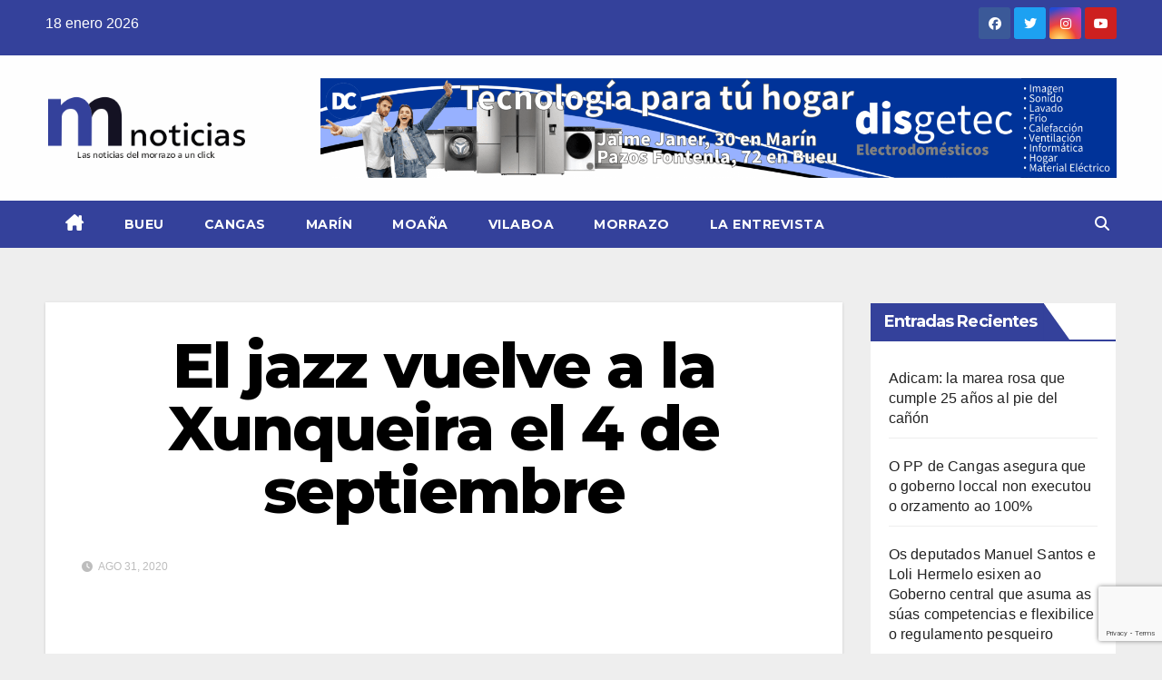

--- FILE ---
content_type: text/html; charset=UTF-8
request_url: https://morrazonoticias.com/el-jazz-vuelve-a-la-xunqueira-el-4-de-septiembre/
body_size: 22723
content:
<!DOCTYPE html>
<html lang="es">
<head>
<meta charset="UTF-8">
<meta name="viewport" content="width=device-width, initial-scale=1">
<link rel="profile" href="https://gmpg.org/xfn/11">
<style id="jetpack-boost-critical-css">@media all{@charset "UTF-8";ul{box-sizing:border-box}.screen-reader-text{clip:rect(1px,1px,1px,1px);word-wrap:normal!important;border:0;-webkit-clip-path:inset(50%);clip-path:inset(50%);height:1px;margin:-1px;overflow:hidden;padding:0;position:absolute;width:1px}}@media all{.screen-reader-text{clip:rect(1px,1px,1px,1px);position:absolute!important}}@media all{.navbar-wp .dropdown-menu.searchinner .btn{border:medium none;border-radius:0 4px 4px 0;height:40px;line-height:25px;padding:5px 15px}.mg-search-box .dropdown-toggle::after{display:none}.m-header{display:none}.mobilehomebtn{width:30px;text-align:center;line-height:30px;height:30px}#cancel-comment-reply-link,p a{text-decoration:underline}@media screen and (max-width:767px) and (min-width:240px){.mg-headwidget .navbar-wp .navbar-nav>li>a{position:relative;border-bottom:1px solid rgba(225,225,225,.4)}}@media (max-width:991.98px){.m-header{width:100%;padding-right:15px;padding-left:15px;display:flex;justify-content:space-between}}}@media all{.fa,.fab,.fas{-moz-osx-font-smoothing:grayscale;-webkit-font-smoothing:antialiased;display:inline-block;font-style:normal;font-variant:normal;text-rendering:auto;line-height:1}.fa-angle-up:before{content:""}.fa-bars:before{content:""}.fa-facebook:before{content:""}.fa-home:before{content:""}.fa-instagram:before{content:""}.fa-search:before{content:""}.fa-times:before{content:""}.fa-twitter:before{content:""}.fa-youtube:before{content:""}@font-face{font-family:"Font Awesome 5 Brands";font-style:normal;font-weight:400;font-display:auto}.fab{font-family:"Font Awesome 5 Brands"}@font-face{font-family:"Font Awesome 5 Free";font-style:normal;font-weight:400;font-display:auto}@font-face{font-family:"Font Awesome 5 Free";font-style:normal;font-weight:900;font-display:auto}.fa,.fas{font-family:"Font Awesome 5 Free"}.fa,.fas{font-weight:900}}@media all{.mg-headwidget .mg-head-detail{background:#008ec2}.mg-head-detail .info-left li{color:#fff}.site-description,.site-title a{color:#fff}.mg-headwidget .navbar-header .navbar-brand{color:#222}.mg-headwidget .navbar-wp .navbar-nav>li>a{color:#fff}.mg-headwidget .navbar-wp .navbar-nav>.active>a{color:#fff;background:#008ec2}.navbar-wp .dropdown-menu{background:#1f2024}.mg-search-box .btn{background:#008ec2;border-color:#008ec2;color:#fff}.mg-search-box a{color:#fff}.mobilehomebtn{background:#008ec2;color:#fff}.wrapper{background:#eee}body{color:#222}textarea{color:#9b9ea8;border-color:#eef3fb}button{background:#008ec2;border-color:#008ec2;color:#fff}a{color:#008ec2}.facebook{background:#3b5998;color:#fff}.twitter{background:#1da1f2;color:#fff}.instagram{color:#fff;background:radial-gradient(circle farthest-corner at 32% 106%,#ffe17d 0,#ffcd69 10%,#fa9137 28%,#eb4141 42%,transparent 82%),linear-gradient(135deg,#234bd7 12%,#c33cbe 58%)}.youtube{background:#cd201f;color:#fff}.ta_upscr{background:#008ec2;border-color:#008ec2;color:#fff!important}.form-control{border-color:#eef3fb}}@media all{.site-title{font-size:34px;margin-bottom:0;font-weight:700;font-family:Montserrat,sans-serif;letter-spacing:-.05em;line-height:1.3}.navbar-header .site-description{letter-spacing:1.2px;margin-bottom:0}.m-header{display:none}.mg-head-detail{padding:8px 0}.mg-head-detail .info-left{display:block;float:left;margin:0;padding:0}.mg-head-detail .info-left li{display:inline-block;margin-right:15px;padding:0;line-height:35px}.info-right{display:block;float:right;margin:0;padding:0}.info-right li{display:inline-block;padding:0}.mg-head-detail .info-right i{font-size:14px;padding-right:10px}.mg-nav-widget-area{padding-bottom:0}.mg-nav-widget-area .site-branding-text .site-title{margin-bottom:5px}.mg-nav-widget-area .header-ads{display:flex;justify-content:flex-end}.mg-headwidget .navbar-wp .navbar-nav>li>a{padding:10px 22px;font-size:14px;text-transform:uppercase;font-family:Montserrat,sans-serif}.navbar-wp .navbar-nav>li>a.homebtn span{font-size:20px;line-height:.98}.mg-nav-widget-area-back{background-position:center;background-size:cover;background-repeat:no-repeat}.mg-nav-widget-area-back .inner{width:100%;padding:25px 0}.mg-headwidget .navbar-brand{padding:0}.navbar-brand{font-size:26px;height:auto;line-height:25px;margin-right:50px;padding:15px 0;text-shadow:2px 2px 1px rgba(150,150,183,.18);display:inherit}.navbar-wp .navbar-nav>li>a{padding:30px 16px;margin-right:0;font-size:16px;letter-spacing:.5px;margin-bottom:0;font-weight:600;text-transform:capitalize;display:block}.navbar-wp .navbar-nav>.active>a{background:0 0}.navbar-wp .dropdown-menu{min-width:250px;padding:0;border:none;border-radius:0;z-index:10;right:auto;left:0}.navbar-wp .dropdown-menu.searchinner{left:inherit!important;right:0!important;padding:10px}.navbar-wp .dropdown-menu.searchinner .btn{border:medium none;border-radius:0 4px 4px 0;height:40px;line-height:25px;padding:5px 15px}.mg-search-box .dropdown-toggle::after{display:none}.mobilehomebtn{display:none;width:30px;text-align:center;line-height:30px;height:30px}body{padding:0;margin:0;font-family:"Work Sans",sans-serif;font-size:16px;-webkit-font-smoothing:antialiased;font-weight:400;line-height:30px;word-wrap:break-word}.container-fluid{padding-right:50px;padding-left:50px}input[type=search],textarea{border-radius:0;margin-bottom:20px;box-shadow:inherit;padding:6px 12px;line-height:40px;border-width:2px;border-style:solid;width:100%}button{padding:5px 35px;line-height:30px;border-radius:4px;font-weight:700;font-size:14px;border-width:1px;border-style:solid;box-shadow:0 2px 2px 0 rgba(0,0,0,.14),0 3px 1px -2px rgba(0,0,0,.2),0 1px 5px 0 rgba(0,0,0,.12)}input[type=checkbox]{margin-right:.5em;display:inline-block}input[type=checkbox]+label{font-weight:400;display:inline-block}.form-control{border-radius:0;margin-bottom:20px;box-shadow:inherit;padding:6px 12px;line-height:40px;border-width:2px;border-style:solid;height:40px}img{height:auto;max-width:100%}.btn{padding:2px 26px;line-height:30px;overflow:hidden;position:relative;border-radius:4px;font-weight:700;display:inline-block;border-width:2px;border-style:solid}#cancel-comment-reply-link{margin-left:10px}#cancel-comment-reply-link{text-decoration:underline}.mg-social{padding:0;margin:0}.mg-social li{display:inline-block!important;margin-right:0;border-bottom:none!important}.mg-social li span.icon-soci{display:inline-block;float:left;height:35px;line-height:35px;margin:0;text-align:center;width:35px;border-radius:3px}.mg-social li span.icon-soci i{font-size:14px;padding:0}.ta_upscr{bottom:2%;display:none;height:40px;opacity:1;overflow:hidden;position:fixed;right:10px;text-align:center;width:40px;z-index:9999;border-radius:3px;border-width:2px;border-style:solid;box-shadow:0 2px 2px 0 rgba(0,0,0,.14),0 3px 1px -2px rgba(0,0,0,.2),0 1px 5px 0 rgba(0,0,0,.12)}.ta_upscr i{font-size:16px;line-height:40px}.screen-reader-text{border:0;clip:rect(1px,1px,1px,1px);clip-path:inset(50%);height:1px;margin:-1px;overflow:hidden;padding:0;position:absolute!important;width:1px;word-wrap:normal!important}.m-header button[aria-expanded=false] .fa-bars:before{content:""}input[type=search],textarea{margin-bottom:15px}@media (max-width:991.98px){li.active.home{display:none}.m-header{width:100%;padding-right:15px;padding-left:15px;display:flex;justify-content:space-between}.mobilehomebtn{display:block}.m-header .navbar-toggler{margin-top:.5rem;margin-bottom:.5rem;padding:.5rem .75rem;box-shadow:none}}@media screen and (min-width:240px) and (max-width:767px){.mg-head-detail .info-left,.mg-head-detail .info-right{float:none;text-align:center}.navbar-brand{margin-right:unset}.navbar-wp .navbar-nav>li>a{padding:10px 16px}.navbar-wp .navbar-nav>.active>a{border-bottom:none}.mg-headwidget .navbar-wp .navbar-nav>li>a{padding:12px 16px}.text-center-xs{text-align:center}li.active.home{display:none}}@media (max-width:576px){.mg-nav-widget-area .header-ads{padding-top:10px}}@media (min-width:768px) and (max-width:991px){.navbar-header{float:none}}@media only screen and (min-width:320px) and (max-width:480px){.mg-head-detail .info-left{float:none;text-align:center;margin:0;float:none}.mg-head-detail .info-right{float:none;text-align:center;margin:0;float:none}.navbar-wp .navbar-nav>li>a{padding:12px}.navbar-wp .mg-search-box{float:left}}@media screen and (min-width:240px) and (max-width:1179px){.container-fluid{padding-right:15px;padding-left:15px}}@media (min-width:508px) and (max-width:991px){.mg-nav-widget-area .site-title a{font-size:31px}.mg-nav-widget-area .site-branding-text .site-title a{font-size:30px}}@media only screen and (max-width:640px){.mg-nav-widget-area .site-branding-text .site-title a{font-size:30px}}}@media all{*,::after,::before{box-sizing:border-box}html{font-family:sans-serif;line-height:1.15;-webkit-text-size-adjust:100%}header{display:block}body{margin:0;font-family:-apple-system,BlinkMacSystemFont,"Segoe UI",Roboto,"Helvetica Neue",Arial,"Noto Sans",sans-serif,"Apple Color Emoji","Segoe UI Emoji","Segoe UI Symbol","Noto Color Emoji";font-size:1rem;font-weight:400;line-height:1.5;color:#212529;text-align:left;background-color:#fff}p{margin-top:0;margin-bottom:1rem}ul{margin-top:0;margin-bottom:1rem}a{color:#007bff;text-decoration:none;background-color:transparent}img{vertical-align:middle;border-style:none}svg{overflow:hidden;vertical-align:middle}label{display:inline-block;margin-bottom:.5rem}button{border-radius:0}button,input,textarea{margin:0;font-family:inherit;font-size:inherit;line-height:inherit}button,input{overflow:visible}button{text-transform:none}[type=button],[type=submit],button{-webkit-appearance:button}input[type=checkbox]{box-sizing:border-box;padding:0}textarea{overflow:auto;resize:vertical}[type=search]{outline-offset:-2px;-webkit-appearance:none}summary{display:list-item}.container-fluid{width:100%;padding-right:15px;padding-left:15px;margin-right:auto;margin-left:auto}.row{display:-ms-flexbox;display:flex;-ms-flex-wrap:wrap;flex-wrap:wrap;margin-right:-15px;margin-left:-15px}.col-md-3,.col-md-6,.col-md-9,.col-sm-4{position:relative;width:100%;padding-right:15px;padding-left:15px}@media (min-width:576px){.col-sm-4{-ms-flex:0 0 33.333333%;flex:0 0 33.333333%;max-width:33.333333%}}@media (min-width:768px){.col-md-3{-ms-flex:0 0 25%;flex:0 0 25%;max-width:25%}.col-md-6{-ms-flex:0 0 50%;flex:0 0 50%;max-width:50%}.col-md-9{-ms-flex:0 0 75%;flex:0 0 75%;max-width:75%}}.form-control{display:block;width:100%;height:calc(1.5em + .75rem + 2px);padding:.375rem .75rem;font-size:1rem;font-weight:400;line-height:1.5;color:#495057;background-color:#fff;background-clip:padding-box;border:1px solid #ced4da;border-radius:.25rem}.form-control::-webkit-input-placeholder{color:#6c757d;opacity:1}.form-control::-moz-placeholder{color:#6c757d;opacity:1}.form-control:-ms-input-placeholder{color:#6c757d;opacity:1}.form-control::-ms-input-placeholder{color:#6c757d;opacity:1}.form-control::placeholder{color:#6c757d;opacity:1}.btn{display:inline-block;font-weight:400;color:#212529;text-align:center;vertical-align:middle;background-color:transparent;border:1px solid transparent;padding:.375rem .75rem;font-size:1rem;line-height:1.5;border-radius:.25rem}.collapse:not(.show){display:none}.dropdown{position:relative}.dropdown-toggle{white-space:nowrap}.dropdown-toggle::after{display:inline-block;margin-left:.255em;vertical-align:.255em;content:"";border-top:.3em solid;border-right:.3em solid transparent;border-bottom:0;border-left:.3em solid transparent}.dropdown-menu{position:absolute;top:100%;left:0;z-index:1000;display:none;float:left;min-width:10rem;padding:.5rem 0;margin:.125rem 0 0;font-size:1rem;color:#212529;text-align:left;list-style:none;background-color:#fff;background-clip:padding-box;border:1px solid rgba(0,0,0,.15);border-radius:.25rem}.input-group{position:relative;display:-ms-flexbox;display:flex;-ms-flex-wrap:wrap;flex-wrap:wrap;-ms-flex-align:stretch;align-items:stretch;width:100%}.input-group>.form-control{position:relative;-ms-flex:1 1 0%;flex:1 1 0%;min-width:0;margin-bottom:0}.input-group>.form-control:not(:last-child){border-top-right-radius:0;border-bottom-right-radius:0}.nav{display:-ms-flexbox;display:flex;-ms-flex-wrap:wrap;flex-wrap:wrap;padding-left:0;margin-bottom:0;list-style:none}.nav-link{display:block;padding:.5rem 1rem}.navbar-brand{display:inline-block;padding-top:.3125rem;padding-bottom:.3125rem;margin-right:1rem;font-size:1.25rem;line-height:inherit;white-space:nowrap}.navbar-nav{display:-ms-flexbox;display:flex;-ms-flex-direction:column;flex-direction:column;padding-left:0;margin-bottom:0;list-style:none}.navbar-nav .nav-link{padding-right:0;padding-left:0}.navbar-collapse{-ms-flex-preferred-size:100%;flex-basis:100%;-ms-flex-positive:1;flex-grow:1;-ms-flex-align:center;align-items:center}.navbar-toggler{padding:.25rem .75rem;font-size:1.25rem;line-height:1;background-color:transparent;border:1px solid transparent;border-radius:.25rem}@media (min-width:992px){.navbar-expand-lg .navbar-nav{-ms-flex-direction:row;flex-direction:row}.navbar-expand-lg .navbar-nav .nav-link{padding-right:.5rem;padding-left:.5rem}.navbar-expand-lg .navbar-collapse{display:-ms-flexbox!important;display:flex!important;-ms-flex-preferred-size:auto;flex-basis:auto}.navbar-expand-lg .navbar-toggler{display:none}}.clearfix::after{display:block;clear:both;content:""}.d-none{display:none!important}@media (min-width:768px){.d-md-block{display:block!important}}@media (min-width:992px){.d-lg-block{display:block!important}}.align-items-center{-ms-flex-align:center!important;align-items:center!important}.position-relative{position:relative!important}.my-2{margin-top:.5rem!important}.my-2{margin-bottom:.5rem!important}.pr-2{padding-right:.5rem!important}.pr-3{padding-right:1rem!important}.pl-3{padding-left:1rem!important}.mr-auto{margin-right:auto!important}.ml-auto{margin-left:auto!important}@media (min-width:992px){.my-lg-0{margin-top:0!important}.my-lg-0{margin-bottom:0!important}}}</style>
	  <meta name='robots' content='index, follow, max-image-preview:large, max-snippet:-1, max-video-preview:-1' />

	<!-- This site is optimized with the Yoast SEO plugin v26.5 - https://yoast.com/wordpress/plugins/seo/ -->
	<title>El jazz vuelve a la Xunqueira el 4 de septiembre - MORRAZO NOTICIAS</title>
	<link rel="canonical" href="https://morrazonoticias.com/el-jazz-vuelve-a-la-xunqueira-el-4-de-septiembre/" />
	<meta property="og:locale" content="es_ES" />
	<meta property="og:type" content="article" />
	<meta property="og:title" content="El jazz vuelve a la Xunqueira el 4 de septiembre - MORRAZO NOTICIAS" />
	<meta property="og:description" content="La segunda jornada del IV Festival de Jazz de Moaña que tuvo que suspenderse el pasado 15 de agosto a causa de la lluvia se celebrará este viernes 4 de septiembre en el enclave previsto, en la alameda de A Xunqueira, a partir de las 21:30 horas. En priimer lugar actuarán Wilfriend Wilde 5tet y [&hellip;]" />
	<meta property="og:url" content="https://morrazonoticias.com/el-jazz-vuelve-a-la-xunqueira-el-4-de-septiembre/" />
	<meta property="og:site_name" content="MORRAZO NOTICIAS" />
	<meta property="article:publisher" content="https://www.facebook.com/MorrazoNoticias/" />
	<meta property="article:published_time" content="2020-08-31T07:53:31+00:00" />
	<meta property="og:image" content="https://morrazonoticias.com/wp-content/uploads/2020/08/WhatsApp-Image-2020-08-29-at-13.19.39-min-728x1024.jpeg" />
	<meta name="author" content="Redacción" />
	<meta name="twitter:card" content="summary_large_image" />
	<meta name="twitter:creator" content="@morrazonoticias" />
	<meta name="twitter:site" content="@morrazonoticias" />
	<meta name="twitter:label1" content="Escrito por" />
	<meta name="twitter:data1" content="Redacción" />
	<script data-jetpack-boost="ignore" type="application/ld+json" class="yoast-schema-graph">{"@context":"https://schema.org","@graph":[{"@type":"Article","@id":"https://morrazonoticias.com/el-jazz-vuelve-a-la-xunqueira-el-4-de-septiembre/#article","isPartOf":{"@id":"https://morrazonoticias.com/el-jazz-vuelve-a-la-xunqueira-el-4-de-septiembre/"},"author":{"name":"Redacción","@id":"https://morrazonoticias.com/#/schema/person/59f1efce98ac0b6a2adf1b8f1b8ef302"},"headline":"El jazz vuelve a la Xunqueira el 4 de septiembre","datePublished":"2020-08-31T07:53:31+00:00","mainEntityOfPage":{"@id":"https://morrazonoticias.com/el-jazz-vuelve-a-la-xunqueira-el-4-de-septiembre/"},"wordCount":96,"commentCount":0,"publisher":{"@id":"https://morrazonoticias.com/#organization"},"image":{"@id":"https://morrazonoticias.com/el-jazz-vuelve-a-la-xunqueira-el-4-de-septiembre/#primaryimage"},"thumbnailUrl":"https://morrazonoticias.com/wp-content/uploads/2020/08/WhatsApp-Image-2020-08-29-at-13.19.39-min-728x1024.jpeg","articleSection":["Moaña"],"inLanguage":"es","potentialAction":[{"@type":"CommentAction","name":"Comment","target":["https://morrazonoticias.com/el-jazz-vuelve-a-la-xunqueira-el-4-de-septiembre/#respond"]}]},{"@type":"WebPage","@id":"https://morrazonoticias.com/el-jazz-vuelve-a-la-xunqueira-el-4-de-septiembre/","url":"https://morrazonoticias.com/el-jazz-vuelve-a-la-xunqueira-el-4-de-septiembre/","name":"El jazz vuelve a la Xunqueira el 4 de septiembre - MORRAZO NOTICIAS","isPartOf":{"@id":"https://morrazonoticias.com/#website"},"primaryImageOfPage":{"@id":"https://morrazonoticias.com/el-jazz-vuelve-a-la-xunqueira-el-4-de-septiembre/#primaryimage"},"image":{"@id":"https://morrazonoticias.com/el-jazz-vuelve-a-la-xunqueira-el-4-de-septiembre/#primaryimage"},"thumbnailUrl":"https://morrazonoticias.com/wp-content/uploads/2020/08/WhatsApp-Image-2020-08-29-at-13.19.39-min-728x1024.jpeg","datePublished":"2020-08-31T07:53:31+00:00","breadcrumb":{"@id":"https://morrazonoticias.com/el-jazz-vuelve-a-la-xunqueira-el-4-de-septiembre/#breadcrumb"},"inLanguage":"es","potentialAction":[{"@type":"ReadAction","target":["https://morrazonoticias.com/el-jazz-vuelve-a-la-xunqueira-el-4-de-septiembre/"]}]},{"@type":"ImageObject","inLanguage":"es","@id":"https://morrazonoticias.com/el-jazz-vuelve-a-la-xunqueira-el-4-de-septiembre/#primaryimage","url":"","contentUrl":""},{"@type":"BreadcrumbList","@id":"https://morrazonoticias.com/el-jazz-vuelve-a-la-xunqueira-el-4-de-septiembre/#breadcrumb","itemListElement":[{"@type":"ListItem","position":1,"name":"Portada","item":"https://morrazonoticias.com/"},{"@type":"ListItem","position":2,"name":"El jazz vuelve a la Xunqueira el 4 de septiembre"}]},{"@type":"WebSite","@id":"https://morrazonoticias.com/#website","url":"https://morrazonoticias.com/","name":"Noticias del Morrazo","description":"","publisher":{"@id":"https://morrazonoticias.com/#organization"},"alternateName":"Noticias del Morrazo","potentialAction":[{"@type":"SearchAction","target":{"@type":"EntryPoint","urlTemplate":"https://morrazonoticias.com/?s={search_term_string}"},"query-input":{"@type":"PropertyValueSpecification","valueRequired":true,"valueName":"search_term_string"}}],"inLanguage":"es"},{"@type":"Organization","@id":"https://morrazonoticias.com/#organization","name":"Noticias del Morrazo","alternateName":"Noticias del Morrazo","url":"https://morrazonoticias.com/","logo":{"@type":"ImageObject","inLanguage":"es","@id":"https://morrazonoticias.com/#/schema/logo/image/","url":"https://morrazonoticias.com/wp-content/uploads/2025/12/cropped-LOGO-WEB-INICIO-sin-fondo.png","contentUrl":"https://morrazonoticias.com/wp-content/uploads/2025/12/cropped-LOGO-WEB-INICIO-sin-fondo.png","width":300,"height":112,"caption":"Noticias del Morrazo"},"image":{"@id":"https://morrazonoticias.com/#/schema/logo/image/"},"sameAs":["https://www.facebook.com/MorrazoNoticias/","https://x.com/morrazonoticias","https://www.instagram.com/Morrazo_Noticias/","https://www.youtube.com/@morrazonoticias3530"]},{"@type":"Person","@id":"https://morrazonoticias.com/#/schema/person/59f1efce98ac0b6a2adf1b8f1b8ef302","name":"Redacción","image":{"@type":"ImageObject","inLanguage":"es","@id":"https://morrazonoticias.com/#/schema/person/image/","url":"https://secure.gravatar.com/avatar/8c22d911bdebdaf0534a5932321232625781b40065d35530aafe1a1507b2ba26?s=96&d=mm&r=g","contentUrl":"https://secure.gravatar.com/avatar/8c22d911bdebdaf0534a5932321232625781b40065d35530aafe1a1507b2ba26?s=96&d=mm&r=g","caption":"Redacción"},"sameAs":["https://morrazonoticias.com"],"url":"https://morrazonoticias.com/author/silvia/"}]}</script>
	<!-- / Yoast SEO plugin. -->


<link rel='dns-prefetch' href='//fonts.googleapis.com' />
<link rel="alternate" type="application/rss+xml" title="MORRAZO NOTICIAS &raquo; Feed" href="https://morrazonoticias.com/feed/" />
<link rel="alternate" type="application/rss+xml" title="MORRAZO NOTICIAS &raquo; Feed de los comentarios" href="https://morrazonoticias.com/comments/feed/" />
<link rel="alternate" type="application/rss+xml" title="MORRAZO NOTICIAS &raquo; Comentario El jazz vuelve a la Xunqueira el 4 de septiembre del feed" href="https://morrazonoticias.com/el-jazz-vuelve-a-la-xunqueira-el-4-de-septiembre/feed/" />
<link rel="alternate" title="oEmbed (JSON)" type="application/json+oembed" href="https://morrazonoticias.com/wp-json/oembed/1.0/embed?url=https%3A%2F%2Fmorrazonoticias.com%2Fel-jazz-vuelve-a-la-xunqueira-el-4-de-septiembre%2F" />
<link rel="alternate" title="oEmbed (XML)" type="text/xml+oembed" href="https://morrazonoticias.com/wp-json/oembed/1.0/embed?url=https%3A%2F%2Fmorrazonoticias.com%2Fel-jazz-vuelve-a-la-xunqueira-el-4-de-septiembre%2F&#038;format=xml" />
		<style>
			.lazyload,
			.lazyloading {
				max-width: 100%;
			}
		</style>
		<noscript><link rel='stylesheet' id='all-css-c7bcdda430a0976c7f7d7e4bd18815ac' href='https://morrazonoticias.com/wp-content/boost-cache/static/224e7576bc.min.css' type='text/css' media='all' /></noscript><link rel='stylesheet' id='all-css-c7bcdda430a0976c7f7d7e4bd18815ac' href='https://morrazonoticias.com/wp-content/boost-cache/static/224e7576bc.min.css' type='text/css' media="not all" data-media="all" onload="this.media=this.dataset.media; delete this.dataset.media; this.removeAttribute( 'onload' );" />
<style id='wp-polls-inline-css'>
.wp-polls .pollbar {
	margin: 1px;
	font-size: 6px;
	line-height: 8px;
	height: 8px;
	background-image: url('https://morrazonoticias.com/wp-content/plugins/wp-polls/images/default/pollbg.gif');
	border: 1px solid #c8c8c8;
}

/*# sourceURL=wp-polls-inline-css */
</style>
<style id='wp-img-auto-sizes-contain-inline-css'>
img:is([sizes=auto i],[sizes^="auto," i]){contain-intrinsic-size:3000px 1500px}
/*# sourceURL=wp-img-auto-sizes-contain-inline-css */
</style>
<style id='wp-emoji-styles-inline-css'>

	img.wp-smiley, img.emoji {
		display: inline !important;
		border: none !important;
		box-shadow: none !important;
		height: 1em !important;
		width: 1em !important;
		margin: 0 0.07em !important;
		vertical-align: -0.1em !important;
		background: none !important;
		padding: 0 !important;
	}
/*# sourceURL=wp-emoji-styles-inline-css */
</style>
<style id='wp-block-library-inline-css'>
:root{--wp-block-synced-color:#7a00df;--wp-block-synced-color--rgb:122,0,223;--wp-bound-block-color:var(--wp-block-synced-color);--wp-editor-canvas-background:#ddd;--wp-admin-theme-color:#007cba;--wp-admin-theme-color--rgb:0,124,186;--wp-admin-theme-color-darker-10:#006ba1;--wp-admin-theme-color-darker-10--rgb:0,107,160.5;--wp-admin-theme-color-darker-20:#005a87;--wp-admin-theme-color-darker-20--rgb:0,90,135;--wp-admin-border-width-focus:2px}@media (min-resolution:192dpi){:root{--wp-admin-border-width-focus:1.5px}}.wp-element-button{cursor:pointer}:root .has-very-light-gray-background-color{background-color:#eee}:root .has-very-dark-gray-background-color{background-color:#313131}:root .has-very-light-gray-color{color:#eee}:root .has-very-dark-gray-color{color:#313131}:root .has-vivid-green-cyan-to-vivid-cyan-blue-gradient-background{background:linear-gradient(135deg,#00d084,#0693e3)}:root .has-purple-crush-gradient-background{background:linear-gradient(135deg,#34e2e4,#4721fb 50%,#ab1dfe)}:root .has-hazy-dawn-gradient-background{background:linear-gradient(135deg,#faaca8,#dad0ec)}:root .has-subdued-olive-gradient-background{background:linear-gradient(135deg,#fafae1,#67a671)}:root .has-atomic-cream-gradient-background{background:linear-gradient(135deg,#fdd79a,#004a59)}:root .has-nightshade-gradient-background{background:linear-gradient(135deg,#330968,#31cdcf)}:root .has-midnight-gradient-background{background:linear-gradient(135deg,#020381,#2874fc)}:root{--wp--preset--font-size--normal:16px;--wp--preset--font-size--huge:42px}.has-regular-font-size{font-size:1em}.has-larger-font-size{font-size:2.625em}.has-normal-font-size{font-size:var(--wp--preset--font-size--normal)}.has-huge-font-size{font-size:var(--wp--preset--font-size--huge)}.has-text-align-center{text-align:center}.has-text-align-left{text-align:left}.has-text-align-right{text-align:right}.has-fit-text{white-space:nowrap!important}#end-resizable-editor-section{display:none}.aligncenter{clear:both}.items-justified-left{justify-content:flex-start}.items-justified-center{justify-content:center}.items-justified-right{justify-content:flex-end}.items-justified-space-between{justify-content:space-between}.screen-reader-text{border:0;clip-path:inset(50%);height:1px;margin:-1px;overflow:hidden;padding:0;position:absolute;width:1px;word-wrap:normal!important}.screen-reader-text:focus{background-color:#ddd;clip-path:none;color:#444;display:block;font-size:1em;height:auto;left:5px;line-height:normal;padding:15px 23px 14px;text-decoration:none;top:5px;width:auto;z-index:100000}html :where(.has-border-color){border-style:solid}html :where([style*=border-top-color]){border-top-style:solid}html :where([style*=border-right-color]){border-right-style:solid}html :where([style*=border-bottom-color]){border-bottom-style:solid}html :where([style*=border-left-color]){border-left-style:solid}html :where([style*=border-width]){border-style:solid}html :where([style*=border-top-width]){border-top-style:solid}html :where([style*=border-right-width]){border-right-style:solid}html :where([style*=border-bottom-width]){border-bottom-style:solid}html :where([style*=border-left-width]){border-left-style:solid}html :where(img[class*=wp-image-]){height:auto;max-width:100%}:where(figure){margin:0 0 1em}html :where(.is-position-sticky){--wp-admin--admin-bar--position-offset:var(--wp-admin--admin-bar--height,0px)}@media screen and (max-width:600px){html :where(.is-position-sticky){--wp-admin--admin-bar--position-offset:0px}}

/*# sourceURL=wp-block-library-inline-css */
</style><style id='wp-block-image-inline-css'>
.wp-block-image>a,.wp-block-image>figure>a{display:inline-block}.wp-block-image img{box-sizing:border-box;height:auto;max-width:100%;vertical-align:bottom}@media not (prefers-reduced-motion){.wp-block-image img.hide{visibility:hidden}.wp-block-image img.show{animation:show-content-image .4s}}.wp-block-image[style*=border-radius] img,.wp-block-image[style*=border-radius]>a{border-radius:inherit}.wp-block-image.has-custom-border img{box-sizing:border-box}.wp-block-image.aligncenter{text-align:center}.wp-block-image.alignfull>a,.wp-block-image.alignwide>a{width:100%}.wp-block-image.alignfull img,.wp-block-image.alignwide img{height:auto;width:100%}.wp-block-image .aligncenter,.wp-block-image .alignleft,.wp-block-image .alignright,.wp-block-image.aligncenter,.wp-block-image.alignleft,.wp-block-image.alignright{display:table}.wp-block-image .aligncenter>figcaption,.wp-block-image .alignleft>figcaption,.wp-block-image .alignright>figcaption,.wp-block-image.aligncenter>figcaption,.wp-block-image.alignleft>figcaption,.wp-block-image.alignright>figcaption{caption-side:bottom;display:table-caption}.wp-block-image .alignleft{float:left;margin:.5em 1em .5em 0}.wp-block-image .alignright{float:right;margin:.5em 0 .5em 1em}.wp-block-image .aligncenter{margin-left:auto;margin-right:auto}.wp-block-image :where(figcaption){margin-bottom:1em;margin-top:.5em}.wp-block-image.is-style-circle-mask img{border-radius:9999px}@supports ((-webkit-mask-image:none) or (mask-image:none)) or (-webkit-mask-image:none){.wp-block-image.is-style-circle-mask img{border-radius:0;-webkit-mask-image:url('data:image/svg+xml;utf8,<svg viewBox="0 0 100 100" xmlns="http://www.w3.org/2000/svg"><circle cx="50" cy="50" r="50"/></svg>');mask-image:url('data:image/svg+xml;utf8,<svg viewBox="0 0 100 100" xmlns="http://www.w3.org/2000/svg"><circle cx="50" cy="50" r="50"/></svg>');mask-mode:alpha;-webkit-mask-position:center;mask-position:center;-webkit-mask-repeat:no-repeat;mask-repeat:no-repeat;-webkit-mask-size:contain;mask-size:contain}}:root :where(.wp-block-image.is-style-rounded img,.wp-block-image .is-style-rounded img){border-radius:9999px}.wp-block-image figure{margin:0}.wp-lightbox-container{display:flex;flex-direction:column;position:relative}.wp-lightbox-container img{cursor:zoom-in}.wp-lightbox-container img:hover+button{opacity:1}.wp-lightbox-container button{align-items:center;backdrop-filter:blur(16px) saturate(180%);background-color:#5a5a5a40;border:none;border-radius:4px;cursor:zoom-in;display:flex;height:20px;justify-content:center;opacity:0;padding:0;position:absolute;right:16px;text-align:center;top:16px;width:20px;z-index:100}@media not (prefers-reduced-motion){.wp-lightbox-container button{transition:opacity .2s ease}}.wp-lightbox-container button:focus-visible{outline:3px auto #5a5a5a40;outline:3px auto -webkit-focus-ring-color;outline-offset:3px}.wp-lightbox-container button:hover{cursor:pointer;opacity:1}.wp-lightbox-container button:focus{opacity:1}.wp-lightbox-container button:focus,.wp-lightbox-container button:hover,.wp-lightbox-container button:not(:hover):not(:active):not(.has-background){background-color:#5a5a5a40;border:none}.wp-lightbox-overlay{box-sizing:border-box;cursor:zoom-out;height:100vh;left:0;overflow:hidden;position:fixed;top:0;visibility:hidden;width:100%;z-index:100000}.wp-lightbox-overlay .close-button{align-items:center;cursor:pointer;display:flex;justify-content:center;min-height:40px;min-width:40px;padding:0;position:absolute;right:calc(env(safe-area-inset-right) + 16px);top:calc(env(safe-area-inset-top) + 16px);z-index:5000000}.wp-lightbox-overlay .close-button:focus,.wp-lightbox-overlay .close-button:hover,.wp-lightbox-overlay .close-button:not(:hover):not(:active):not(.has-background){background:none;border:none}.wp-lightbox-overlay .lightbox-image-container{height:var(--wp--lightbox-container-height);left:50%;overflow:hidden;position:absolute;top:50%;transform:translate(-50%,-50%);transform-origin:top left;width:var(--wp--lightbox-container-width);z-index:9999999999}.wp-lightbox-overlay .wp-block-image{align-items:center;box-sizing:border-box;display:flex;height:100%;justify-content:center;margin:0;position:relative;transform-origin:0 0;width:100%;z-index:3000000}.wp-lightbox-overlay .wp-block-image img{height:var(--wp--lightbox-image-height);min-height:var(--wp--lightbox-image-height);min-width:var(--wp--lightbox-image-width);width:var(--wp--lightbox-image-width)}.wp-lightbox-overlay .wp-block-image figcaption{display:none}.wp-lightbox-overlay button{background:none;border:none}.wp-lightbox-overlay .scrim{background-color:#fff;height:100%;opacity:.9;position:absolute;width:100%;z-index:2000000}.wp-lightbox-overlay.active{visibility:visible}@media not (prefers-reduced-motion){.wp-lightbox-overlay.active{animation:turn-on-visibility .25s both}.wp-lightbox-overlay.active img{animation:turn-on-visibility .35s both}.wp-lightbox-overlay.show-closing-animation:not(.active){animation:turn-off-visibility .35s both}.wp-lightbox-overlay.show-closing-animation:not(.active) img{animation:turn-off-visibility .25s both}.wp-lightbox-overlay.zoom.active{animation:none;opacity:1;visibility:visible}.wp-lightbox-overlay.zoom.active .lightbox-image-container{animation:lightbox-zoom-in .4s}.wp-lightbox-overlay.zoom.active .lightbox-image-container img{animation:none}.wp-lightbox-overlay.zoom.active .scrim{animation:turn-on-visibility .4s forwards}.wp-lightbox-overlay.zoom.show-closing-animation:not(.active){animation:none}.wp-lightbox-overlay.zoom.show-closing-animation:not(.active) .lightbox-image-container{animation:lightbox-zoom-out .4s}.wp-lightbox-overlay.zoom.show-closing-animation:not(.active) .lightbox-image-container img{animation:none}.wp-lightbox-overlay.zoom.show-closing-animation:not(.active) .scrim{animation:turn-off-visibility .4s forwards}}@keyframes show-content-image{0%{visibility:hidden}99%{visibility:hidden}to{visibility:visible}}@keyframes turn-on-visibility{0%{opacity:0}to{opacity:1}}@keyframes turn-off-visibility{0%{opacity:1;visibility:visible}99%{opacity:0;visibility:visible}to{opacity:0;visibility:hidden}}@keyframes lightbox-zoom-in{0%{transform:translate(calc((-100vw + var(--wp--lightbox-scrollbar-width))/2 + var(--wp--lightbox-initial-left-position)),calc(-50vh + var(--wp--lightbox-initial-top-position))) scale(var(--wp--lightbox-scale))}to{transform:translate(-50%,-50%) scale(1)}}@keyframes lightbox-zoom-out{0%{transform:translate(-50%,-50%) scale(1);visibility:visible}99%{visibility:visible}to{transform:translate(calc((-100vw + var(--wp--lightbox-scrollbar-width))/2 + var(--wp--lightbox-initial-left-position)),calc(-50vh + var(--wp--lightbox-initial-top-position))) scale(var(--wp--lightbox-scale));visibility:hidden}}
/*# sourceURL=https://morrazonoticias.com/wp-includes/blocks/image/style.min.css */
</style>
<style id='wp-block-image-theme-inline-css'>
:root :where(.wp-block-image figcaption){color:#555;font-size:13px;text-align:center}.is-dark-theme :root :where(.wp-block-image figcaption){color:#ffffffa6}.wp-block-image{margin:0 0 1em}
/*# sourceURL=https://morrazonoticias.com/wp-includes/blocks/image/theme.min.css */
</style>
<style id='global-styles-inline-css'>
:root{--wp--preset--aspect-ratio--square: 1;--wp--preset--aspect-ratio--4-3: 4/3;--wp--preset--aspect-ratio--3-4: 3/4;--wp--preset--aspect-ratio--3-2: 3/2;--wp--preset--aspect-ratio--2-3: 2/3;--wp--preset--aspect-ratio--16-9: 16/9;--wp--preset--aspect-ratio--9-16: 9/16;--wp--preset--color--black: #000000;--wp--preset--color--cyan-bluish-gray: #abb8c3;--wp--preset--color--white: #ffffff;--wp--preset--color--pale-pink: #f78da7;--wp--preset--color--vivid-red: #cf2e2e;--wp--preset--color--luminous-vivid-orange: #ff6900;--wp--preset--color--luminous-vivid-amber: #fcb900;--wp--preset--color--light-green-cyan: #7bdcb5;--wp--preset--color--vivid-green-cyan: #00d084;--wp--preset--color--pale-cyan-blue: #8ed1fc;--wp--preset--color--vivid-cyan-blue: #0693e3;--wp--preset--color--vivid-purple: #9b51e0;--wp--preset--gradient--vivid-cyan-blue-to-vivid-purple: linear-gradient(135deg,rgb(6,147,227) 0%,rgb(155,81,224) 100%);--wp--preset--gradient--light-green-cyan-to-vivid-green-cyan: linear-gradient(135deg,rgb(122,220,180) 0%,rgb(0,208,130) 100%);--wp--preset--gradient--luminous-vivid-amber-to-luminous-vivid-orange: linear-gradient(135deg,rgb(252,185,0) 0%,rgb(255,105,0) 100%);--wp--preset--gradient--luminous-vivid-orange-to-vivid-red: linear-gradient(135deg,rgb(255,105,0) 0%,rgb(207,46,46) 100%);--wp--preset--gradient--very-light-gray-to-cyan-bluish-gray: linear-gradient(135deg,rgb(238,238,238) 0%,rgb(169,184,195) 100%);--wp--preset--gradient--cool-to-warm-spectrum: linear-gradient(135deg,rgb(74,234,220) 0%,rgb(151,120,209) 20%,rgb(207,42,186) 40%,rgb(238,44,130) 60%,rgb(251,105,98) 80%,rgb(254,248,76) 100%);--wp--preset--gradient--blush-light-purple: linear-gradient(135deg,rgb(255,206,236) 0%,rgb(152,150,240) 100%);--wp--preset--gradient--blush-bordeaux: linear-gradient(135deg,rgb(254,205,165) 0%,rgb(254,45,45) 50%,rgb(107,0,62) 100%);--wp--preset--gradient--luminous-dusk: linear-gradient(135deg,rgb(255,203,112) 0%,rgb(199,81,192) 50%,rgb(65,88,208) 100%);--wp--preset--gradient--pale-ocean: linear-gradient(135deg,rgb(255,245,203) 0%,rgb(182,227,212) 50%,rgb(51,167,181) 100%);--wp--preset--gradient--electric-grass: linear-gradient(135deg,rgb(202,248,128) 0%,rgb(113,206,126) 100%);--wp--preset--gradient--midnight: linear-gradient(135deg,rgb(2,3,129) 0%,rgb(40,116,252) 100%);--wp--preset--font-size--small: 13px;--wp--preset--font-size--medium: 20px;--wp--preset--font-size--large: 36px;--wp--preset--font-size--x-large: 42px;--wp--preset--spacing--20: 0.44rem;--wp--preset--spacing--30: 0.67rem;--wp--preset--spacing--40: 1rem;--wp--preset--spacing--50: 1.5rem;--wp--preset--spacing--60: 2.25rem;--wp--preset--spacing--70: 3.38rem;--wp--preset--spacing--80: 5.06rem;--wp--preset--shadow--natural: 6px 6px 9px rgba(0, 0, 0, 0.2);--wp--preset--shadow--deep: 12px 12px 50px rgba(0, 0, 0, 0.4);--wp--preset--shadow--sharp: 6px 6px 0px rgba(0, 0, 0, 0.2);--wp--preset--shadow--outlined: 6px 6px 0px -3px rgb(255, 255, 255), 6px 6px rgb(0, 0, 0);--wp--preset--shadow--crisp: 6px 6px 0px rgb(0, 0, 0);}:root :where(.is-layout-flow) > :first-child{margin-block-start: 0;}:root :where(.is-layout-flow) > :last-child{margin-block-end: 0;}:root :where(.is-layout-flow) > *{margin-block-start: 24px;margin-block-end: 0;}:root :where(.is-layout-constrained) > :first-child{margin-block-start: 0;}:root :where(.is-layout-constrained) > :last-child{margin-block-end: 0;}:root :where(.is-layout-constrained) > *{margin-block-start: 24px;margin-block-end: 0;}:root :where(.is-layout-flex){gap: 24px;}:root :where(.is-layout-grid){gap: 24px;}body .is-layout-flex{display: flex;}.is-layout-flex{flex-wrap: wrap;align-items: center;}.is-layout-flex > :is(*, div){margin: 0;}body .is-layout-grid{display: grid;}.is-layout-grid > :is(*, div){margin: 0;}.has-black-color{color: var(--wp--preset--color--black) !important;}.has-cyan-bluish-gray-color{color: var(--wp--preset--color--cyan-bluish-gray) !important;}.has-white-color{color: var(--wp--preset--color--white) !important;}.has-pale-pink-color{color: var(--wp--preset--color--pale-pink) !important;}.has-vivid-red-color{color: var(--wp--preset--color--vivid-red) !important;}.has-luminous-vivid-orange-color{color: var(--wp--preset--color--luminous-vivid-orange) !important;}.has-luminous-vivid-amber-color{color: var(--wp--preset--color--luminous-vivid-amber) !important;}.has-light-green-cyan-color{color: var(--wp--preset--color--light-green-cyan) !important;}.has-vivid-green-cyan-color{color: var(--wp--preset--color--vivid-green-cyan) !important;}.has-pale-cyan-blue-color{color: var(--wp--preset--color--pale-cyan-blue) !important;}.has-vivid-cyan-blue-color{color: var(--wp--preset--color--vivid-cyan-blue) !important;}.has-vivid-purple-color{color: var(--wp--preset--color--vivid-purple) !important;}.has-black-background-color{background-color: var(--wp--preset--color--black) !important;}.has-cyan-bluish-gray-background-color{background-color: var(--wp--preset--color--cyan-bluish-gray) !important;}.has-white-background-color{background-color: var(--wp--preset--color--white) !important;}.has-pale-pink-background-color{background-color: var(--wp--preset--color--pale-pink) !important;}.has-vivid-red-background-color{background-color: var(--wp--preset--color--vivid-red) !important;}.has-luminous-vivid-orange-background-color{background-color: var(--wp--preset--color--luminous-vivid-orange) !important;}.has-luminous-vivid-amber-background-color{background-color: var(--wp--preset--color--luminous-vivid-amber) !important;}.has-light-green-cyan-background-color{background-color: var(--wp--preset--color--light-green-cyan) !important;}.has-vivid-green-cyan-background-color{background-color: var(--wp--preset--color--vivid-green-cyan) !important;}.has-pale-cyan-blue-background-color{background-color: var(--wp--preset--color--pale-cyan-blue) !important;}.has-vivid-cyan-blue-background-color{background-color: var(--wp--preset--color--vivid-cyan-blue) !important;}.has-vivid-purple-background-color{background-color: var(--wp--preset--color--vivid-purple) !important;}.has-black-border-color{border-color: var(--wp--preset--color--black) !important;}.has-cyan-bluish-gray-border-color{border-color: var(--wp--preset--color--cyan-bluish-gray) !important;}.has-white-border-color{border-color: var(--wp--preset--color--white) !important;}.has-pale-pink-border-color{border-color: var(--wp--preset--color--pale-pink) !important;}.has-vivid-red-border-color{border-color: var(--wp--preset--color--vivid-red) !important;}.has-luminous-vivid-orange-border-color{border-color: var(--wp--preset--color--luminous-vivid-orange) !important;}.has-luminous-vivid-amber-border-color{border-color: var(--wp--preset--color--luminous-vivid-amber) !important;}.has-light-green-cyan-border-color{border-color: var(--wp--preset--color--light-green-cyan) !important;}.has-vivid-green-cyan-border-color{border-color: var(--wp--preset--color--vivid-green-cyan) !important;}.has-pale-cyan-blue-border-color{border-color: var(--wp--preset--color--pale-cyan-blue) !important;}.has-vivid-cyan-blue-border-color{border-color: var(--wp--preset--color--vivid-cyan-blue) !important;}.has-vivid-purple-border-color{border-color: var(--wp--preset--color--vivid-purple) !important;}.has-vivid-cyan-blue-to-vivid-purple-gradient-background{background: var(--wp--preset--gradient--vivid-cyan-blue-to-vivid-purple) !important;}.has-light-green-cyan-to-vivid-green-cyan-gradient-background{background: var(--wp--preset--gradient--light-green-cyan-to-vivid-green-cyan) !important;}.has-luminous-vivid-amber-to-luminous-vivid-orange-gradient-background{background: var(--wp--preset--gradient--luminous-vivid-amber-to-luminous-vivid-orange) !important;}.has-luminous-vivid-orange-to-vivid-red-gradient-background{background: var(--wp--preset--gradient--luminous-vivid-orange-to-vivid-red) !important;}.has-very-light-gray-to-cyan-bluish-gray-gradient-background{background: var(--wp--preset--gradient--very-light-gray-to-cyan-bluish-gray) !important;}.has-cool-to-warm-spectrum-gradient-background{background: var(--wp--preset--gradient--cool-to-warm-spectrum) !important;}.has-blush-light-purple-gradient-background{background: var(--wp--preset--gradient--blush-light-purple) !important;}.has-blush-bordeaux-gradient-background{background: var(--wp--preset--gradient--blush-bordeaux) !important;}.has-luminous-dusk-gradient-background{background: var(--wp--preset--gradient--luminous-dusk) !important;}.has-pale-ocean-gradient-background{background: var(--wp--preset--gradient--pale-ocean) !important;}.has-electric-grass-gradient-background{background: var(--wp--preset--gradient--electric-grass) !important;}.has-midnight-gradient-background{background: var(--wp--preset--gradient--midnight) !important;}.has-small-font-size{font-size: var(--wp--preset--font-size--small) !important;}.has-medium-font-size{font-size: var(--wp--preset--font-size--medium) !important;}.has-large-font-size{font-size: var(--wp--preset--font-size--large) !important;}.has-x-large-font-size{font-size: var(--wp--preset--font-size--x-large) !important;}
/*# sourceURL=global-styles-inline-css */
</style>

<style id='classic-theme-styles-inline-css'>
/*! This file is auto-generated */
.wp-block-button__link{color:#fff;background-color:#32373c;border-radius:9999px;box-shadow:none;text-decoration:none;padding:calc(.667em + 2px) calc(1.333em + 2px);font-size:1.125em}.wp-block-file__button{background:#32373c;color:#fff;text-decoration:none}
/*# sourceURL=/wp-includes/css/classic-themes.min.css */
</style>
<noscript><link rel='stylesheet' id='newsup-fonts-css' href='//fonts.googleapis.com/css?family=Montserrat%3A400%2C500%2C700%2C800%7CWork%2BSans%3A300%2C400%2C500%2C600%2C700%2C800%2C900%26display%3Dswap&#038;subset=latin%2Clatin-ext' media='all' />
</noscript><link rel='stylesheet' id='newsup-fonts-css' href='//fonts.googleapis.com/css?family=Montserrat%3A400%2C500%2C700%2C800%7CWork%2BSans%3A300%2C400%2C500%2C600%2C700%2C800%2C900%26display%3Dswap&#038;subset=latin%2Clatin-ext' media="not all" data-media="all" onload="this.media=this.dataset.media; delete this.dataset.media; this.removeAttribute( 'onload' );" />


<link rel="https://api.w.org/" href="https://morrazonoticias.com/wp-json/" /><link rel="alternate" title="JSON" type="application/json" href="https://morrazonoticias.com/wp-json/wp/v2/posts/14449" /><link rel="EditURI" type="application/rsd+xml" title="RSD" href="https://morrazonoticias.com/xmlrpc.php?rsd" />
<meta name="generator" content="WordPress 6.9" />
<link rel='shortlink' href='https://morrazonoticias.com/?p=14449' />
<meta name="facebook-domain-verification" content="6kmau93t7qjnki7z3amgno61zndoa8" />		
				<style>
			.no-js img.lazyload {
				display: none;
			}

			figure.wp-block-image img.lazyloading {
				min-width: 150px;
			}

			.lazyload,
			.lazyloading {
				--smush-placeholder-width: 100px;
				--smush-placeholder-aspect-ratio: 1/1;
				width: var(--smush-image-width, var(--smush-placeholder-width)) !important;
				aspect-ratio: var(--smush-image-aspect-ratio, var(--smush-placeholder-aspect-ratio)) !important;
			}

						.lazyload, .lazyloading {
				opacity: 0;
			}

			.lazyloaded {
				opacity: 1;
				transition: opacity 400ms;
				transition-delay: 0ms;
			}

					</style>
		<link rel="pingback" href="https://morrazonoticias.com/xmlrpc.php"> 
<style type="text/css" id="custom-background-css">
    .wrapper { background-color: eeeeee; }
</style>
    <style type="text/css">
            .site-title,
        .site-description {
            position: absolute;
            clip: rect(1px, 1px, 1px, 1px);
        }
        </style>
    <style id="custom-background-css">
body.custom-background { background-color: #eeeeee; }
</style>
	

<link rel="icon" href="https://morrazonoticias.com/wp-content/uploads/2025/12/cropped-ICONO-DEL-SITIO-32x32.png" sizes="32x32" />
<link rel="icon" href="https://morrazonoticias.com/wp-content/uploads/2025/12/cropped-ICONO-DEL-SITIO-192x192.png" sizes="192x192" />
<link rel="apple-touch-icon" href="https://morrazonoticias.com/wp-content/uploads/2025/12/cropped-ICONO-DEL-SITIO-180x180.png" />
<meta name="msapplication-TileImage" content="https://morrazonoticias.com/wp-content/uploads/2025/12/cropped-ICONO-DEL-SITIO-270x270.png" />
		<style id="wp-custom-css">
			@media (max-width: 600px) {
	.wp-post-image {
		margin: 0% auto;
		width: 90%;
		display: block;
	}
	article {
		margin-top:3%;
	}
}

@media (min-width: 600px) {
	
	h1.title {
		text-align: center;
		margin-top:2%;
	}
	
	h1.title > a {
		font-size: 1.8em;
		line-height: 100%;
	}
	
	.wp-post-image {
		margin: 0% auto;
		width: 60%;
		display: block;
	}
	
	article {
		margin-top:3%;
	}
}

.mg-blog-category {
	display:none;
}		</style>
		</head>
<body data-cmplz=1 class="wp-singular post-template-default single single-post postid-14449 single-format-standard custom-background wp-custom-logo wp-embed-responsive wp-theme-newsup wp-child-theme-news-live ta-hide-date-author-in-list" >
<div id="page" class="site">
<a class="skip-link screen-reader-text" href="#content">
Saltar al contenido</a>
    <div class="wrapper" id="custom-background-css">
        <header class="mg-headwidget">
            <!--==================== TOP BAR ====================-->

            <div class="mg-head-detail hidden-xs">
    <div class="container-fluid">
        <div class="row">
                        <div class="col-md-6 col-xs-12">
                <ul class="info-left">
                                <li>18 enero 2026            </li>
                        </ul>

                           </div>


                        <div class="col-md-6 col-xs-12">
                <ul class="mg-social info-right">
                    
                                            <a  target="_blank" href="https://www.facebook.com/MorrazoNoticias/">
                      <li><span class="icon-soci facebook"><i class="fab fa-facebook"></i></span> </li></a>
                                                                  <a target="_blank" href="https://twitter.com/morrazonoticias">
                      <li><span class="icon-soci twitter"><i class="fab fa-twitter"></i></span></li></a>
                                                                                        <a target="_blank"  href="https://www.instagram.com/Morrazo_Noticias/">
                      <li><span class="icon-soci instagram"><i class="fab fa-instagram"></i></span></li></a>
                                                                  <a target="_blank"  href="https://www.youtube.com/@morrazonoticias3530">
                      <li><span class="icon-soci youtube"><i class="fab fa-youtube"></i></span></li></a>
                                              
                                      </ul>
            </div>
                    </div>
    </div>
</div>
            <div class="clearfix"></div>
                        <div class="mg-nav-widget-area-back lazyload" style='background-image:inherit;' data-bg-image="url(&quot;https://morrazonoticias.com/wp-content/uploads/2023/11/cropped-cropped-FONDO-PORTADA-BLANCO.png&quot; )">
                        <div class="overlay">
              <div class="inner" > 
                <div class="container-fluid">
                    <div class="mg-nav-widget-area">
                        <div class="row align-items-center">
                                                      <div class="col-md-3 col-sm-4 text-center-xs">
                                                              <div class="navbar-header">
                                <a href="https://morrazonoticias.com/" class="navbar-brand" rel="home"><img width="300" height="112" data-src="https://morrazonoticias.com/wp-content/uploads/2025/12/cropped-LOGO-WEB-INICIO-sin-fondo.png" class="custom-logo lazyload" alt="MORRAZO NOTICIAS" decoding="async" data-srcset="https://morrazonoticias.com/wp-content/uploads/2025/12/cropped-LOGO-WEB-INICIO-sin-fondo.png 300w, https://morrazonoticias.com/wp-content/uploads/2025/12/cropped-LOGO-WEB-INICIO-sin-fondo-150x56.png 150w" data-sizes="(max-width: 300px) 100vw, 300px" src="[data-uri]" style="--smush-placeholder-width: 300px; --smush-placeholder-aspect-ratio: 300/112;" /></a>                                </div>
                            </div>
                                                   <div class="col-md-9">                 <div class="header-ads">
                    <a class="pull-right"  href=""
                         >
                        <img width="2558" height="319" src="https://morrazonoticias.com/wp-content/uploads/2025/11/cropped-BANNER-PORTADA-WEB-Disgetec-scaled-2.png" class="attachment-full size-full" alt="" decoding="async" fetchpriority="high" srcset="https://morrazonoticias.com/wp-content/uploads/2025/11/cropped-BANNER-PORTADA-WEB-Disgetec-scaled-2.png 2558w, https://morrazonoticias.com/wp-content/uploads/2025/11/cropped-BANNER-PORTADA-WEB-Disgetec-scaled-2-300x37.png 300w, https://morrazonoticias.com/wp-content/uploads/2025/11/cropped-BANNER-PORTADA-WEB-Disgetec-scaled-2-1024x128.png 1024w, https://morrazonoticias.com/wp-content/uploads/2025/11/cropped-BANNER-PORTADA-WEB-Disgetec-scaled-2-150x19.png 150w, https://morrazonoticias.com/wp-content/uploads/2025/11/cropped-BANNER-PORTADA-WEB-Disgetec-scaled-2-768x96.png 768w, https://morrazonoticias.com/wp-content/uploads/2025/11/cropped-BANNER-PORTADA-WEB-Disgetec-scaled-2-1536x192.png 1536w, https://morrazonoticias.com/wp-content/uploads/2025/11/cropped-BANNER-PORTADA-WEB-Disgetec-scaled-2-2048x255.png 2048w" sizes="(max-width: 2558px) 100vw, 2558px" />                    </a>
                </div>
            </div>
            <!-- Trending line END -->
            
                        </div>
                    </div>
                </div>
              </div>
              </div>
          </div>
    <div class="mg-menu-full">
      <nav class="navbar navbar-expand-lg navbar-wp">
        <div class="container-fluid flex-row">
          
                <!-- Right nav -->
                    <div class="m-header pl-3 ml-auto my-2 my-lg-0 position-relative align-items-center">
                                                <a class="mobilehomebtn" href="https://morrazonoticias.com"><span class="fas fa-home"></span></a>
                        
                        <div class="dropdown ml-auto show mg-search-box pr-3">
                            <a class="dropdown-toggle msearch ml-auto" href="#" role="button" id="dropdownMenuLink" data-toggle="dropdown" aria-haspopup="true" aria-expanded="false">
                               <i class="fas fa-search"></i>
                            </a>

                            <div class="dropdown-menu searchinner" aria-labelledby="dropdownMenuLink">
                        <form role="search" method="get" id="searchform" action="https://morrazonoticias.com/">
  <div class="input-group">
    <input type="search" class="form-control" placeholder="Buscar" value="" name="s" />
    <span class="input-group-btn btn-default">
    <button type="submit" class="btn"> <i class="fas fa-search"></i> </button>
    </span> </div>
</form>                      </div>
                        </div>
                        <!-- navbar-toggle -->
                        <button class="navbar-toggler" type="button" data-toggle="collapse" data-target="#navbar-wp" aria-controls="navbarSupportedContent" aria-expanded="false" aria-label="Alternar la navegación">
                          <i class="fas fa-bars"></i>
                        </button>
                        <!-- /navbar-toggle -->
                    </div>
                    <!-- /Right nav --> 
          
                  <div class="collapse navbar-collapse" id="navbar-wp">
                    <div class="d-md-block">
                  <ul id="menu-noticias" class="nav navbar-nav mr-auto"><li class="active home"><a class="homebtn" href="https://morrazonoticias.com"><span class='fa-solid fa-house-chimney'></span></a></li><li id="menu-item-4813" class="menu-item menu-item-type-post_type menu-item-object-page menu-item-4813"><a class="nav-link" title="Bueu" href="https://morrazonoticias.com/bueu/">Bueu</a></li>
<li id="menu-item-4814" class="menu-item menu-item-type-post_type menu-item-object-page menu-item-4814"><a class="nav-link" title="Cangas" href="https://morrazonoticias.com/cangas/">Cangas</a></li>
<li id="menu-item-4812" class="menu-item menu-item-type-post_type menu-item-object-page menu-item-4812"><a class="nav-link" title="Marín" href="https://morrazonoticias.com/marin/">Marín</a></li>
<li id="menu-item-4815" class="menu-item menu-item-type-post_type menu-item-object-page menu-item-4815"><a class="nav-link" title="Moaña" href="https://morrazonoticias.com/moana/">Moaña</a></li>
<li id="menu-item-4816" class="menu-item menu-item-type-post_type menu-item-object-page menu-item-4816"><a class="nav-link" title="Vilaboa" href="https://morrazonoticias.com/vilaboa/">Vilaboa</a></li>
<li id="menu-item-17261" class="menu-item menu-item-type-post_type menu-item-object-page menu-item-17261"><a class="nav-link" title="Morrazo" href="https://morrazonoticias.com/moana-2/">Morrazo</a></li>
<li id="menu-item-4818" class="menu-item menu-item-type-post_type menu-item-object-page menu-item-4818"><a class="nav-link" title="La Entrevista" href="https://morrazonoticias.com/la-entrevista/">La Entrevista</a></li>
</ul>                </div>    
                  </div>

                <!-- Right nav -->
                    <div class="d-none d-lg-block pl-3 ml-auto my-2 my-lg-0 position-relative align-items-center">
                        <div class="dropdown show mg-search-box pr-2">
                            <a class="dropdown-toggle msearch ml-auto" href="#" role="button" id="dropdownMenuLink" data-toggle="dropdown" aria-haspopup="true" aria-expanded="false">
                               <i class="fas fa-search"></i>
                            </a>

                            <div class="dropdown-menu searchinner" aria-labelledby="dropdownMenuLink">
                        <form role="search" method="get" id="searchform" action="https://morrazonoticias.com/">
  <div class="input-group">
    <input type="search" class="form-control" placeholder="Buscar" value="" name="s" />
    <span class="input-group-btn btn-default">
    <button type="submit" class="btn"> <i class="fas fa-search"></i> </button>
    </span> </div>
</form>                      </div>
                        </div>
                        
                    </div>
                    <!-- /Right nav -->  
          </div>
      </nav> <!-- /Navigation -->
    </div>
</header>
<div class="clearfix"></div>
 <!-- =========================
     Page Content Section      
============================== -->
<main id="content" class="single-class content">
  <!--container-->
    <div class="container-fluid">
      <!--row-->
        <div class="row">
                  <div class="col-lg-9 col-md-8">
                                <div class="mg-blog-post-box"> 
                    <div class="mg-header">
                                                <h1 class="title single"> <a title="Enlace permanente a:El jazz vuelve a la Xunqueira el 4 de septiembre">
                            El jazz vuelve a la Xunqueira el 4 de septiembre</a>
                        </h1>
                                                <div class="media mg-info-author-block"> 
                                                        <div class="media-body">
                                                            <span class="mg-blog-date"><i class="fas fa-clock"></i> 
                                    Ago 31, 2020                                </span>
                                                        </div>
                        </div>
                                            </div>
                                        <article class="page-content-single small single">
                        
<p>La segunda jornada del IV Festival de Jazz de Moaña que tuvo que suspenderse el pasado 15 de agosto a causa de la lluvia se celebrará este viernes 4 de septiembre en el enclave previsto, en la alameda de A Xunqueira, a partir de las 21:30 horas. En priimer lugar actuarán Wilfriend Wilde 5tet y posteriormente Jam Sessión.</p>



<p>Tal y como se anunció en el momento de la suspensión por parte de la organización, servirán las mismas entradas que se adquirieron para aquella fecha.  </p>



<figure class="wp-block-image size-large"><img decoding="async" data-src="https://morrazonoticias.com/wp-content/uploads/2020/08/WhatsApp-Image-2020-08-29-at-13.19.39-min-728x1024.jpeg" alt="" class="wp-image-7231 lazyload" src="[data-uri]" style="--smush-placeholder-width: 728px; --smush-placeholder-aspect-ratio: 728/1024;" /></figure>
        
        <div class="post-share">
            <div class="post-share-icons cf">
                <a href="https://www.facebook.com/sharer.php?u=https%3A%2F%2Fmorrazonoticias.com%2Fel-jazz-vuelve-a-la-xunqueira-el-4-de-septiembre%2F" class="link facebook" target="_blank" >
                    <i class="fab fa-facebook"></i>
                </a>
                <a href="http://twitter.com/share?url=https%3A%2F%2Fmorrazonoticias.com%2Fel-jazz-vuelve-a-la-xunqueira-el-4-de-septiembre%2F&#038;text=El%20jazz%20vuelve%20a%20la%20Xunqueira%20el%204%20de%20septiembre" class="link x-twitter" target="_blank">
                    <i class="fa-brands fa-x-twitter"></i>
                </a>
                <a href="mailto:?subject=El%20jazz%20vuelve%20a%20la%20Xunqueira%20el%204%20de%20septiembre&#038;body=https%3A%2F%2Fmorrazonoticias.com%2Fel-jazz-vuelve-a-la-xunqueira-el-4-de-septiembre%2F" class="link email" target="_blank" >
                    <i class="fas fa-envelope"></i>
                </a>
                <a href="https://www.linkedin.com/sharing/share-offsite/?url=https%3A%2F%2Fmorrazonoticias.com%2Fel-jazz-vuelve-a-la-xunqueira-el-4-de-septiembre%2F&#038;title=El%20jazz%20vuelve%20a%20la%20Xunqueira%20el%204%20de%20septiembre" class="link linkedin" target="_blank" >
                    <i class="fab fa-linkedin"></i>
                </a>
                <a href="https://telegram.me/share/url?url=https%3A%2F%2Fmorrazonoticias.com%2Fel-jazz-vuelve-a-la-xunqueira-el-4-de-septiembre%2F&#038;text&#038;title=El%20jazz%20vuelve%20a%20la%20Xunqueira%20el%204%20de%20septiembre" class="link telegram" target="_blank" >
                    <i class="fab fa-telegram"></i>
                </a>
                <a href="javascript:pinIt();" class="link pinterest">
                    <i class="fab fa-pinterest"></i>
                </a>
                <a class="print-r" href="javascript:window.print()">
                    <i class="fas fa-print"></i>
                </a>  
            </div>
        </div>
                            <div class="clearfix mb-3"></div>
                        
	<nav class="navigation post-navigation" aria-label="Entradas">
		<h2 class="screen-reader-text">Navegación de entradas</h2>
		<div class="nav-links"><div class="nav-previous"><a href="https://morrazonoticias.com/el-puerto-invierte-250-000-euros-en-pavimentar-el-acceso-a-la-playa-de-o-cocho-y-reparar-el-muelle-de-o-laton/" rel="prev">El Puerto invierte 250.000 euros en pavimentar el acceso a la playa de O Cocho y reparar el muelle de O Latón <div class="fa fa-angle-double-right"></div><span></span></a></div><div class="nav-next"><a href="https://morrazonoticias.com/rutas-guiadas-para-conocer-moana-tambien-en-otono/" rel="next"><div class="fa fa-angle-double-left"></div><span></span> Rutas guiadas para conocer Moaña también en otoño</a></div></div>
	</nav>                                          </article>
                </div>
                    <div class="mg-featured-slider p-3 mb-4">
            <!--Start mg-realated-slider -->
            <!-- mg-sec-title -->
            <div class="mg-sec-title">
                <h4>Noticias relacionadas</h4>
            </div>
            <!-- // mg-sec-title -->
            <div class="row">
                <!-- featured_post -->
                                    <!-- blog -->
                    <div class="col-md-4">
                        <div class="mg-blog-post-3 minh back-img mb-md-0 mb-2 lazyload" 
                                                style="background-image:inherit;"  data-bg-image="url(&#039;https://morrazonoticias.com/wp-content/uploads/2026/01/WhatsApp-Image-2026-01-17-at-11.15.51-1.jpeg&#039;)">
                            <div class="mg-blog-inner">
                                                                <h4 class="title"> <a href="https://morrazonoticias.com/queman-una-furgoneta-en-a-xunqueira-y-prenden-un-letrero-de-la-carpa-en-moana/" title="Permalink to: Queman una furgoneta en A Xunqueira y prenden un letrero de la carpa en Moaña">
                                  Queman una furgoneta en A Xunqueira y prenden un letrero de la carpa en Moaña</a>
                                 </h4>
                                <div class="mg-blog-meta"> 
                                                                        <span class="mg-blog-date">
                                        <i class="fas fa-clock"></i>
                                        Ene 17, 2026                                    </span>
                                     
                                </div>   
                            </div>
                        </div>
                    </div>
                    <!-- blog -->
                                        <!-- blog -->
                    <div class="col-md-4">
                        <div class="mg-blog-post-3 minh back-img mb-md-0 mb-2 lazyload" 
                                                style="background-image:inherit;"  data-bg-image="url(&#039;https://morrazonoticias.com/wp-content/uploads/2026/01/WhatsApp-Image-2026-01-16-at-19.52.07.jpeg&#039;)">
                            <div class="mg-blog-inner">
                                                                <h4 class="title"> <a href="https://morrazonoticias.com/moana-capital-de-la-camelia-con-te-y-una-exposicion-itinerante/" title="Permalink to: Moaña, capital de la camelia con té y una exposición itinerante">
                                  Moaña, capital de la camelia con té y una exposición itinerante</a>
                                 </h4>
                                <div class="mg-blog-meta"> 
                                                                        <span class="mg-blog-date">
                                        <i class="fas fa-clock"></i>
                                        Ene 17, 2026                                    </span>
                                     
                                </div>   
                            </div>
                        </div>
                    </div>
                    <!-- blog -->
                                        <!-- blog -->
                    <div class="col-md-4">
                        <div class="mg-blog-post-3 minh back-img mb-md-0 mb-2 lazyload" 
                                                style="background-image:inherit;"  data-bg-image="url(&#039;https://morrazonoticias.com/wp-content/uploads/2026/01/WhatsApp-Image-2026-01-15-at-19.37.43.jpeg&#039;)">
                            <div class="mg-blog-inner">
                                                                <h4 class="title"> <a href="https://morrazonoticias.com/herido-un-joven-en-un-accidente-en-la-autovia-del-morrazo/" title="Permalink to: Herido un joven en un accidente en la autovía del Morrazo">
                                  Herido un joven en un accidente en la autovía del Morrazo</a>
                                 </h4>
                                <div class="mg-blog-meta"> 
                                                                        <span class="mg-blog-date">
                                        <i class="fas fa-clock"></i>
                                        Ene 15, 2026                                    </span>
                                     
                                </div>   
                            </div>
                        </div>
                    </div>
                    <!-- blog -->
                                </div> 
        </div>
        <!--End mg-realated-slider -->
        <div id="comments" class="comments-area mg-card-box padding-20 mb-md-0 mb-4">

		<div id="respond" class="comment-respond">
		<h3 id="reply-title" class="comment-reply-title">Deja una respuesta <small><a rel="nofollow" id="cancel-comment-reply-link" href="/el-jazz-vuelve-a-la-xunqueira-el-4-de-septiembre/#respond" style="display:none;">Cancelar la respuesta</a></small></h3><form action="https://morrazonoticias.com/wp-comments-post.php" method="post" id="commentform" class="comment-form"><p class="comment-notes"><span id="email-notes">Tu dirección de correo electrónico no será publicada.</span> <span class="required-field-message">Los campos obligatorios están marcados con <span class="required">*</span></span></p><p class="comment-form-comment"><label for="comment">Comentario <span class="required">*</span></label> <textarea id="comment" name="comment" cols="45" rows="8" maxlength="65525" required></textarea></p><p class="comment-form-author"><label for="author">Nombre <span class="required">*</span></label> <input id="author" name="author" type="text" value="" size="30" maxlength="245" autocomplete="name" required /></p>
<p class="comment-form-email"><label for="email">Correo electrónico <span class="required">*</span></label> <input id="email" name="email" type="email" value="" size="30" maxlength="100" aria-describedby="email-notes" autocomplete="email" required /></p>
<p class="comment-form-url"><label for="url">Web</label> <input id="url" name="url" type="url" value="" size="30" maxlength="200" autocomplete="url" /></p>
<p class="form-submit"><input name="submit" type="submit" id="submit" class="submit" value="Publicar el comentario" /> <input type='hidden' name='comment_post_ID' value='14449' id='comment_post_ID' />
<input type='hidden' name='comment_parent' id='comment_parent' value='0' />
</p><p style="display: none !important;" class="akismet-fields-container" data-prefix="ak_"><label>&#916;<textarea name="ak_hp_textarea" cols="45" rows="8" maxlength="100"></textarea></label><input type="hidden" id="ak_js_1" name="ak_js" value="119"/></p></form>	</div><!-- #respond -->
	</div><!-- #comments -->        </div>
        <aside class="col-lg-3 col-md-4 sidebar-sticky">
                
<aside id="secondary" class="widget-area" role="complementary">
	<div id="sidebar-right" class="mg-sidebar">
		
		<div id="recent-posts-1" class="mg-widget widget_recent_entries">
		<div class="mg-wid-title"><h6 class="wtitle">Entradas recientes</h6></div>
		<ul>
											<li>
					<a href="https://morrazonoticias.com/adicam-la-marea-rosa-que-cumple-25-anos-al-pie-del-canon/">Adicam: la marea rosa que cumple 25 años al pie del cañón</a>
									</li>
											<li>
					<a href="https://morrazonoticias.com/o-pp-de-cangas-asegura-que-o-goberno-loccal-non-executou-o-orzamento-ao-100/">O PP de Cangas asegura que o goberno loccal non executou o orzamento ao 100%</a>
									</li>
											<li>
					<a href="https://morrazonoticias.com/os-deputados-manuel-santos-e-loli-hermelo-esixen-ao-goberno-central-que-asuma-as-suas-competencias-e-flexibilice-o-regulamento-pesqueiro/">Os deputados Manuel Santos e Loli Hermelo esixen ao Goberno central que asuma as súas competencias e flexibilice o regulamento pesqueiro</a>
									</li>
											<li>
					<a href="https://morrazonoticias.com/daniel-chapela-presentarase-como-candidato-en-bueu-nas-proximas-eleccions-municipais/">Daniel Chapela presentarase como candidato en Bueu nas próximas eleccións municipais</a>
									</li>
											<li>
					<a href="https://morrazonoticias.com/queman-una-furgoneta-en-a-xunqueira-y-prenden-un-letrero-de-la-carpa-en-moana/">Queman una furgoneta en A Xunqueira y prenden un letrero de la carpa en Moaña</a>
									</li>
					</ul>

		</div><div id="categories-3" class="mg-widget widget_categories"><div class="mg-wid-title"><h6 class="wtitle">Categorías</h6></div><form action="https://morrazonoticias.com" method="get"><label class="screen-reader-text" for="cat">Categorías</label><select  name='cat' id='cat' class='postform'>
	<option value='-1'>Elegir la categoría</option>
	<option class="level-0" value="2">Bueu</option>
	<option class="level-0" value="3">Cangas</option>
	<option class="level-0" value="4">Deportes Morrazo</option>
	<option class="level-0" value="45">Destacado 1</option>
	<option class="level-0" value="46">Destacado 2</option>
	<option class="level-0" value="5">Destacado 3</option>
	<option class="level-0" value="6">Esquelas</option>
	<option class="level-0" value="7">La Entrevista</option>
	<option class="level-0" value="8">Marin</option>
	<option class="level-0" value="65">Moaña</option>
	<option class="level-0" value="10">Morrazo</option>
	<option class="level-0" value="1">Sin categoría</option>
	<option class="level-0" value="11">Vilaboa</option>
</select>
</form>
</div><div id="archives-1" class="mg-widget widget_archive"><div class="mg-wid-title"><h6 class="wtitle">Archivos</h6></div>		<label class="screen-reader-text" for="archives-dropdown-1">Archivos</label>
		<select id="archives-dropdown-1" name="archive-dropdown">
			
			<option value="">Elegir el mes</option>
				<option value='https://morrazonoticias.com/2026/01/'> enero 2026 </option>
	<option value='https://morrazonoticias.com/2025/12/'> diciembre 2025 </option>
	<option value='https://morrazonoticias.com/2025/11/'> noviembre 2025 </option>
	<option value='https://morrazonoticias.com/2025/10/'> octubre 2025 </option>
	<option value='https://morrazonoticias.com/2025/09/'> septiembre 2025 </option>
	<option value='https://morrazonoticias.com/2025/08/'> agosto 2025 </option>
	<option value='https://morrazonoticias.com/2025/07/'> julio 2025 </option>
	<option value='https://morrazonoticias.com/2025/06/'> junio 2025 </option>
	<option value='https://morrazonoticias.com/2025/05/'> mayo 2025 </option>
	<option value='https://morrazonoticias.com/2025/04/'> abril 2025 </option>
	<option value='https://morrazonoticias.com/2025/03/'> marzo 2025 </option>
	<option value='https://morrazonoticias.com/2025/02/'> febrero 2025 </option>
	<option value='https://morrazonoticias.com/2025/01/'> enero 2025 </option>
	<option value='https://morrazonoticias.com/2024/12/'> diciembre 2024 </option>
	<option value='https://morrazonoticias.com/2024/11/'> noviembre 2024 </option>
	<option value='https://morrazonoticias.com/2024/10/'> octubre 2024 </option>
	<option value='https://morrazonoticias.com/2024/09/'> septiembre 2024 </option>
	<option value='https://morrazonoticias.com/2024/08/'> agosto 2024 </option>
	<option value='https://morrazonoticias.com/2024/07/'> julio 2024 </option>
	<option value='https://morrazonoticias.com/2024/06/'> junio 2024 </option>
	<option value='https://morrazonoticias.com/2024/05/'> mayo 2024 </option>
	<option value='https://morrazonoticias.com/2024/04/'> abril 2024 </option>
	<option value='https://morrazonoticias.com/2024/03/'> marzo 2024 </option>
	<option value='https://morrazonoticias.com/2024/02/'> febrero 2024 </option>
	<option value='https://morrazonoticias.com/2024/01/'> enero 2024 </option>
	<option value='https://morrazonoticias.com/2023/12/'> diciembre 2023 </option>
	<option value='https://morrazonoticias.com/2023/11/'> noviembre 2023 </option>
	<option value='https://morrazonoticias.com/2023/10/'> octubre 2023 </option>
	<option value='https://morrazonoticias.com/2023/09/'> septiembre 2023 </option>
	<option value='https://morrazonoticias.com/2023/08/'> agosto 2023 </option>
	<option value='https://morrazonoticias.com/2023/07/'> julio 2023 </option>
	<option value='https://morrazonoticias.com/2023/06/'> junio 2023 </option>
	<option value='https://morrazonoticias.com/2023/05/'> mayo 2023 </option>
	<option value='https://morrazonoticias.com/2023/04/'> abril 2023 </option>
	<option value='https://morrazonoticias.com/2023/03/'> marzo 2023 </option>
	<option value='https://morrazonoticias.com/2023/02/'> febrero 2023 </option>
	<option value='https://morrazonoticias.com/2023/01/'> enero 2023 </option>
	<option value='https://morrazonoticias.com/2022/12/'> diciembre 2022 </option>
	<option value='https://morrazonoticias.com/2022/11/'> noviembre 2022 </option>
	<option value='https://morrazonoticias.com/2022/10/'> octubre 2022 </option>
	<option value='https://morrazonoticias.com/2022/09/'> septiembre 2022 </option>
	<option value='https://morrazonoticias.com/2022/08/'> agosto 2022 </option>
	<option value='https://morrazonoticias.com/2022/07/'> julio 2022 </option>
	<option value='https://morrazonoticias.com/2022/06/'> junio 2022 </option>
	<option value='https://morrazonoticias.com/2022/05/'> mayo 2022 </option>
	<option value='https://morrazonoticias.com/2022/04/'> abril 2022 </option>
	<option value='https://morrazonoticias.com/2022/03/'> marzo 2022 </option>
	<option value='https://morrazonoticias.com/2022/02/'> febrero 2022 </option>
	<option value='https://morrazonoticias.com/2022/01/'> enero 2022 </option>
	<option value='https://morrazonoticias.com/2021/12/'> diciembre 2021 </option>
	<option value='https://morrazonoticias.com/2021/11/'> noviembre 2021 </option>
	<option value='https://morrazonoticias.com/2021/10/'> octubre 2021 </option>
	<option value='https://morrazonoticias.com/2021/09/'> septiembre 2021 </option>
	<option value='https://morrazonoticias.com/2021/08/'> agosto 2021 </option>
	<option value='https://morrazonoticias.com/2021/07/'> julio 2021 </option>
	<option value='https://morrazonoticias.com/2021/06/'> junio 2021 </option>
	<option value='https://morrazonoticias.com/2021/05/'> mayo 2021 </option>
	<option value='https://morrazonoticias.com/2021/04/'> abril 2021 </option>
	<option value='https://morrazonoticias.com/2021/03/'> marzo 2021 </option>
	<option value='https://morrazonoticias.com/2021/02/'> febrero 2021 </option>
	<option value='https://morrazonoticias.com/2021/01/'> enero 2021 </option>
	<option value='https://morrazonoticias.com/2020/12/'> diciembre 2020 </option>
	<option value='https://morrazonoticias.com/2020/11/'> noviembre 2020 </option>
	<option value='https://morrazonoticias.com/2020/10/'> octubre 2020 </option>
	<option value='https://morrazonoticias.com/2020/09/'> septiembre 2020 </option>
	<option value='https://morrazonoticias.com/2020/08/'> agosto 2020 </option>
	<option value='https://morrazonoticias.com/2020/07/'> julio 2020 </option>
	<option value='https://morrazonoticias.com/2020/06/'> junio 2020 </option>
	<option value='https://morrazonoticias.com/2020/05/'> mayo 2020 </option>
	<option value='https://morrazonoticias.com/2020/04/'> abril 2020 </option>
	<option value='https://morrazonoticias.com/2020/03/'> marzo 2020 </option>
	<option value='https://morrazonoticias.com/2020/02/'> febrero 2020 </option>
	<option value='https://morrazonoticias.com/2020/01/'> enero 2020 </option>

		</select>

			
</div><div id="block-101" class="mg-widget widget_block widget_media_image"><div class="wp-block-image">
<figure class="aligncenter size-full"><a href="https://renault.rodosa.com/coches/nuevos/renault/" target="_blank" rel=" noreferrer noopener"><img decoding="async" width="424" height="496" data-src="https://morrazonoticias.com/wp-content/uploads/2025/10/BANNER-RODOSA-2.png" alt="" class="wp-image-30802 lazyload" data-srcset="https://morrazonoticias.com/wp-content/uploads/2025/10/BANNER-RODOSA-2.png 424w, https://morrazonoticias.com/wp-content/uploads/2025/10/BANNER-RODOSA-2-256x300.png 256w, https://morrazonoticias.com/wp-content/uploads/2025/10/BANNER-RODOSA-2-128x150.png 128w" data-sizes="(max-width: 424px) 100vw, 424px" src="[data-uri]" style="--smush-placeholder-width: 424px; --smush-placeholder-aspect-ratio: 424/496;" /></a></figure>
</div></div><div id="block-146" class="mg-widget widget_block widget_media_image"><div class="wp-block-image">
<figure class="aligncenter size-full"><img decoding="async" width="1700" height="1700" data-src="https://morrazonoticias.com/wp-content/uploads/2025/11/BANNER-CUADRADO.png" alt="" class="wp-image-32198 lazyload" data-srcset="https://morrazonoticias.com/wp-content/uploads/2025/11/BANNER-CUADRADO.png 1700w, https://morrazonoticias.com/wp-content/uploads/2025/11/BANNER-CUADRADO-300x300.png 300w, https://morrazonoticias.com/wp-content/uploads/2025/11/BANNER-CUADRADO-1024x1024.png 1024w, https://morrazonoticias.com/wp-content/uploads/2025/11/BANNER-CUADRADO-150x150.png 150w, https://morrazonoticias.com/wp-content/uploads/2025/11/BANNER-CUADRADO-768x768.png 768w, https://morrazonoticias.com/wp-content/uploads/2025/11/BANNER-CUADRADO-1536x1536.png 1536w" data-sizes="(max-width: 1700px) 100vw, 1700px" src="[data-uri]" style="--smush-placeholder-width: 1700px; --smush-placeholder-aspect-ratio: 1700/1700;" /></figure>
</div></div>	</div>
</aside><!-- #secondary -->
        </aside>
        </div>
      <!--row-->
    </div>
  <!--container-->
</main>
  <div class="container-fluid mr-bot40 mg-posts-sec-inner">
        <div class="missed-inner">
        <div class="row">
                        <div class="col-md-12">
                <div class="mg-sec-title">
                    <!-- mg-sec-title -->
                    <h4>Te lo has perdido</h4>
                </div>
            </div>
                            <!--col-md-3-->
                <div class="col-md-3 col-sm-6 pulse animated">
               <div class="mg-blog-post-3 minh back-img lazyload" 
                                                        style="background-image:inherit;"  data-bg-image="url(&#039;https://morrazonoticias.com/wp-content/uploads/2026/01/WhatsApp-Image-2026-01-16-at-14.06.09.jpeg&#039;)">
                            <a class="link-div" href="https://morrazonoticias.com/adicam-la-marea-rosa-que-cumple-25-anos-al-pie-del-canon/"></a>
                    <div class="mg-blog-inner">
                      <div class="mg-blog-category">
                      <div class="mg-blog-category"><a class="newsup-categories category-color-1" href="https://morrazonoticias.com/municipio/sin-categoria/" alt="Ver todas las entradas en Sin categoría"> 
                                 Sin categoría
                             </a></div>                      </div>
                      <h4 class="title"> <a href="https://morrazonoticias.com/adicam-la-marea-rosa-que-cumple-25-anos-al-pie-del-canon/" title="Permalink to: Adicam: la marea rosa que cumple 25 años al pie del cañón"> Adicam: la marea rosa que cumple 25 años al pie del cañón</a> </h4>
                              <div class="mg-blog-meta"> 
                    <span class="mg-blog-date"><i class="fas fa-clock"></i>
            <a href="https://morrazonoticias.com/2026/01/">
                18 enero 2026            </a>
        </span>
            </div> 
                        </div>
                </div>
            </div>
            <!--/col-md-3-->
                         <!--col-md-3-->
                <div class="col-md-3 col-sm-6 pulse animated">
               <div class="mg-blog-post-3 minh back-img lazyload" 
                                                        style="background-image:inherit;"  data-bg-image="url(&#039;https://morrazonoticias.com/wp-content/uploads/2025/02/pp-cangas-pleno.jpg&#039;)">
                            <a class="link-div" href="https://morrazonoticias.com/o-pp-de-cangas-asegura-que-o-goberno-loccal-non-executou-o-orzamento-ao-100/"></a>
                    <div class="mg-blog-inner">
                      <div class="mg-blog-category">
                      <div class="mg-blog-category"><a class="newsup-categories category-color-1" href="https://morrazonoticias.com/municipio/noticias-cangas/" alt="Ver todas las entradas en Cangas"> 
                                 Cangas
                             </a></div>                      </div>
                      <h4 class="title"> <a href="https://morrazonoticias.com/o-pp-de-cangas-asegura-que-o-goberno-loccal-non-executou-o-orzamento-ao-100/" title="Permalink to: O PP de Cangas asegura que o goberno loccal non executou o orzamento ao 100%"> O PP de Cangas asegura que o goberno loccal non executou o orzamento ao 100%</a> </h4>
                              <div class="mg-blog-meta"> 
                    <span class="mg-blog-date"><i class="fas fa-clock"></i>
            <a href="https://morrazonoticias.com/2026/01/">
                17 enero 2026            </a>
        </span>
            </div> 
                        </div>
                </div>
            </div>
            <!--/col-md-3-->
                         <!--col-md-3-->
                <div class="col-md-3 col-sm-6 pulse animated">
               <div class="mg-blog-post-3 minh back-img lazyload" 
                                                        style="background-image:inherit;"  data-bg-image="url(&#039;https://morrazonoticias.com/wp-content/uploads/2026/01/WhatsApp-Image-2026-01-17-at-22.42.51.jpeg&#039;)">
                            <a class="link-div" href="https://morrazonoticias.com/os-deputados-manuel-santos-e-loli-hermelo-esixen-ao-goberno-central-que-asuma-as-suas-competencias-e-flexibilice-o-regulamento-pesqueiro/"></a>
                    <div class="mg-blog-inner">
                      <div class="mg-blog-category">
                      <div class="mg-blog-category"><a class="newsup-categories category-color-1" href="https://morrazonoticias.com/municipio/noticias-morrazo/" alt="Ver todas las entradas en Morrazo"> 
                                 Morrazo
                             </a></div>                      </div>
                      <h4 class="title"> <a href="https://morrazonoticias.com/os-deputados-manuel-santos-e-loli-hermelo-esixen-ao-goberno-central-que-asuma-as-suas-competencias-e-flexibilice-o-regulamento-pesqueiro/" title="Permalink to: Os deputados Manuel Santos e Loli Hermelo esixen ao Goberno central que asuma as súas competencias e flexibilice o regulamento pesqueiro"> Os deputados Manuel Santos e Loli Hermelo esixen ao Goberno central que asuma as súas competencias e flexibilice o regulamento pesqueiro</a> </h4>
                              <div class="mg-blog-meta"> 
                    <span class="mg-blog-date"><i class="fas fa-clock"></i>
            <a href="https://morrazonoticias.com/2026/01/">
                17 enero 2026            </a>
        </span>
            </div> 
                        </div>
                </div>
            </div>
            <!--/col-md-3-->
                         <!--col-md-3-->
                <div class="col-md-3 col-sm-6 pulse animated">
               <div class="mg-blog-post-3 minh back-img lazyload" 
                                                        style="background-image:inherit;"  data-bg-image="url(&#039;https://morrazonoticias.com/wp-content/uploads/2025/03/daniel-chapela.png&#039;)">
                            <a class="link-div" href="https://morrazonoticias.com/daniel-chapela-presentarase-como-candidato-en-bueu-nas-proximas-eleccions-municipais/"></a>
                    <div class="mg-blog-inner">
                      <div class="mg-blog-category">
                      <div class="mg-blog-category"><a class="newsup-categories category-color-1" href="https://morrazonoticias.com/municipio/noticias-bueu/" alt="Ver todas las entradas en Bueu"> 
                                 Bueu
                             </a><a class="newsup-categories category-color-1" href="https://morrazonoticias.com/municipio/destacado-2/" alt="Ver todas las entradas en Destacado 2"> 
                                 Destacado 2
                             </a></div>                      </div>
                      <h4 class="title"> <a href="https://morrazonoticias.com/daniel-chapela-presentarase-como-candidato-en-bueu-nas-proximas-eleccions-municipais/" title="Permalink to: Daniel Chapela presentarase como candidato en Bueu nas próximas eleccións municipais"> Daniel Chapela presentarase como candidato en Bueu nas próximas eleccións municipais</a> </h4>
                              <div class="mg-blog-meta"> 
                    <span class="mg-blog-date"><i class="fas fa-clock"></i>
            <a href="https://morrazonoticias.com/2026/01/">
                17 enero 2026            </a>
        </span>
            </div> 
                        </div>
                </div>
            </div>
            <!--/col-md-3-->
                     

                </div>
            </div>
        </div>
<!--==================== FOOTER AREA ====================-->
        <footer> 
            <div class="overlay" style="background-color: #939393;">
                <!--Start mg-footer-widget-area-->
                                 <div class="mg-footer-widget-area">
                    <div class="container-fluid">
                        <div class="row">
                          
		<div id="recent-posts-2" class="col-md-4 rotateInDownLeft animated mg-widget widget_recent_entries">
		<h6>Noticias Recientes</h6>
		<ul>
											<li>
					<a href="https://morrazonoticias.com/adicam-la-marea-rosa-que-cumple-25-anos-al-pie-del-canon/">Adicam: la marea rosa que cumple 25 años al pie del cañón</a>
									</li>
											<li>
					<a href="https://morrazonoticias.com/o-pp-de-cangas-asegura-que-o-goberno-loccal-non-executou-o-orzamento-ao-100/">O PP de Cangas asegura que o goberno loccal non executou o orzamento ao 100%</a>
									</li>
											<li>
					<a href="https://morrazonoticias.com/os-deputados-manuel-santos-e-loli-hermelo-esixen-ao-goberno-central-que-asuma-as-suas-competencias-e-flexibilice-o-regulamento-pesqueiro/">Os deputados Manuel Santos e Loli Hermelo esixen ao Goberno central que asuma as súas competencias e flexibilice o regulamento pesqueiro</a>
									</li>
											<li>
					<a href="https://morrazonoticias.com/daniel-chapela-presentarase-como-candidato-en-bueu-nas-proximas-eleccions-municipais/">Daniel Chapela presentarase como candidato en Bueu nas próximas eleccións municipais</a>
									</li>
											<li>
					<a href="https://morrazonoticias.com/queman-una-furgoneta-en-a-xunqueira-y-prenden-un-letrero-de-la-carpa-en-moana/">Queman una furgoneta en A Xunqueira y prenden un letrero de la carpa en Moaña</a>
									</li>
					</ul>

		</div>                        </div>
                        <!--/row-->
                    </div>
                    <!--/container-->
                </div>
                                 <!--End mg-footer-widget-area-->
                <!--Start mg-footer-widget-area-->
                <div class="mg-footer-bottom-area">
                    <div class="container-fluid">
                        <div class="divide-line"></div>
                        <div class="row align-items-center">
                            <!--col-md-4-->
                            <div class="col-md-6">
                               <a href="https://morrazonoticias.com/" class="navbar-brand" rel="home"><img width="300" height="112" data-src="https://morrazonoticias.com/wp-content/uploads/2025/12/cropped-LOGO-WEB-INICIO-sin-fondo.png" class="custom-logo lazyload" alt="MORRAZO NOTICIAS" decoding="async" data-srcset="https://morrazonoticias.com/wp-content/uploads/2025/12/cropped-LOGO-WEB-INICIO-sin-fondo.png 300w, https://morrazonoticias.com/wp-content/uploads/2025/12/cropped-LOGO-WEB-INICIO-sin-fondo-150x56.png 150w" data-sizes="(max-width: 300px) 100vw, 300px" src="[data-uri]" style="--smush-placeholder-width: 300px; --smush-placeholder-aspect-ratio: 300/112;" /></a>                            </div>

                             
                            <div class="col-md-6 text-right text-xs">
                                
                            <ul class="mg-social">
                                                                        <a  target="_blank" href="https://www.facebook.com/MorrazoNoticias/"><li><span class="icon-soci facebook"><i class="fab fa-facebook"></i></span> </li>
                                    </a>
                                                                        <a target="_blank" href="https://twitter.com/morrazonoticias">
                                                                        <li><span class="icon-soci twitter"><i class="fab fa-twitter"></i></span></li></a>
                                                                        <a target="_blank"  href="">
                                                                         <a target="_blank"  href="https://www.instagram.com/Morrazo_Noticias/"><li><span class="icon-soci instagram"><i class="fab fa-instagram"></i></span>
                                    </li></a>
                                                                                                            <a target="_blank"  href="https://www.youtube.com/@morrazonoticias3530">
                                    <li><span class="icon-soci youtube"><i class="fab fa-youtube"></i></span></li></a>
                                    
                                                                 </ul>


                            </div>
                            <!--/col-md-4-->  
                             
                        </div>
                        <!--/row-->
                    </div>
                    <!--/container-->
                </div>
                <!--End mg-footer-widget-area-->

                <div class="mg-footer-copyright">
                    <div class="container-fluid">
                        <div class="row">
                            <div class="col-md-6 text-xs">
                                <p>
                                <a href="https://morrazonoticias.com/">
								Copyright 2024 by MORRAZO NOTICIAS 								</a>
                            </div>



                            <div class="col-md-6 text-right text-xs">
                                <ul id="menu-primary" class="info-right"><li id="menu-item-17250" class="menu-item menu-item-type-post_type menu-item-object-page menu-item-17250"><a class="nav-link" title="Publicidad" href="https://morrazonoticias.com/publicidad/">Publicidad</a></li>
<li id="menu-item-4638" class="menu-item menu-item-type-post_type menu-item-object-page menu-item-4638"><a class="nav-link" title="Contacto" href="https://morrazonoticias.com/contact/">Contacto</a></li>
<li id="menu-item-17249" class="menu-item menu-item-type-post_type menu-item-object-page menu-item-privacy-policy menu-item-17249"><a class="nav-link" title="Política de privacidad" href="https://morrazonoticias.com/politica-privacidad/">Política de privacidad</a></li>
<li id="menu-item-17251" class="menu-item menu-item-type-post_type menu-item-object-page menu-item-17251"><a class="nav-link" title="Política de cookies (UE)" href="https://morrazonoticias.com/politica-de-cookies-ue/">Política de cookies (UE)</a></li>
</ul>                            </div>
                        </div>
                    </div>
                </div>
            </div>
            <!--/overlay-->
        </footer>
        <!--/footer-->
    </div>
    <!--/wrapper-->
    <!--Scroll To Top-->
    <a href="#" class="ta_upscr bounceInup animated"><i class="fa fa-angle-up"></i></a>
    <!--/Scroll To Top-->
<!-- /Scroll To Top -->


		<style>
			footer .mg-widget p, footer .site-title-footer a, footer .site-title a:hover, footer .site-description-footer, footer .site-description:hover, footer .mg-widget ul li a{
				color: #ffffff;
			}
		</style>
		<style>
		.wp-block-search .wp-block-search__label::before, .mg-widget .wp-block-group h2:before, .mg-sidebar .mg-widget .wtitle::before, .mg-sec-title h4::before, footer .mg-widget h6::before {
			background: inherit;
		}
	</style>
			
					
				
	


















<script data-jetpack-boost="ignore" id="wp-emoji-settings" type="application/json">
{"baseUrl":"https://s.w.org/images/core/emoji/17.0.2/72x72/","ext":".png","svgUrl":"https://s.w.org/images/core/emoji/17.0.2/svg/","svgExt":".svg","source":{"concatemoji":"https://morrazonoticias.com/wp-includes/js/wp-emoji-release.min.js?ver=6.9"}}
</script>

<script src="https://morrazonoticias.com/wp-includes/js/jquery/jquery.min.js?ver=3.7.1" id="jquery-core-js"></script><script type='text/javascript' src='https://morrazonoticias.com/wp-content/boost-cache/static/7d40f01eae.min.js'></script><script>
			document.documentElement.className = document.documentElement.className.replace('no-js', 'js');
		</script><script async src="https://www.googletagmanager.com/gtag/js?id=G-15C05CNJLW"></script><script>
  window.dataLayer = window.dataLayer || [];
  function gtag(){dataLayer.push(arguments);}
  gtag('js', new Date());

  gtag('config', 'G-15C05CNJLW');
	
	
</script><script>
	let videoWrapper = document.createElement("div");
	videoWrapper.setAttribute("class", "videoWrapper");	
	videoWrapper.setAttribute("style", "position: relative;padding-bottom: 56.25%;height: 0;margin-left:5%;margin-right:5%;");

	let post_video = document.querySelector('.mg-blog-post-box > iframe');
	post_video.setAttribute("style", "position: absolute;top: 0;left: 0;width: 100%;height: 100%;");
	
	document.querySelector('.mg-blog-post-box').insertBefore(videoWrapper, document.querySelector('.mg-blog-post-box').childNodes[3]);	
	videoWrapper.appendChild(post_video);	
</script><script>
        function pinIt() {
        var e = document.createElement('script');
        e.setAttribute('type','text/javascript');
        e.setAttribute('charset','UTF-8');
        e.setAttribute('src','https://assets.pinterest.com/js/pinmarklet.js?r='+Math.random()*99999999);
        document.body.appendChild(e);
        }
        </script><script>document.getElementById( "ak_js_1" ).setAttribute( "value", ( new Date() ).getTime() );</script><script>
( ( dropdownId ) => {
	const dropdown = document.getElementById( dropdownId );
	function onSelectChange() {
		setTimeout( () => {
			if ( 'escape' === dropdown.dataset.lastkey ) {
				return;
			}
			if ( dropdown.value && parseInt( dropdown.value ) > 0 && dropdown instanceof HTMLSelectElement ) {
				dropdown.parentElement.submit();
			}
		}, 250 );
	}
	function onKeyUp( event ) {
		if ( 'Escape' === event.key ) {
			dropdown.dataset.lastkey = 'escape';
		} else {
			delete dropdown.dataset.lastkey;
		}
	}
	function onClick() {
		delete dropdown.dataset.lastkey;
	}
	dropdown.addEventListener( 'keyup', onKeyUp );
	dropdown.addEventListener( 'click', onClick );
	dropdown.addEventListener( 'change', onSelectChange );
})( "cat" );

//# sourceURL=WP_Widget_Categories%3A%3Awidget
</script><script>
( ( dropdownId ) => {
	const dropdown = document.getElementById( dropdownId );
	function onSelectChange() {
		setTimeout( () => {
			if ( 'escape' === dropdown.dataset.lastkey ) {
				return;
			}
			if ( dropdown.value ) {
				document.location.href = dropdown.value;
			}
		}, 250 );
	}
	function onKeyUp( event ) {
		if ( 'Escape' === event.key ) {
			dropdown.dataset.lastkey = 'escape';
		} else {
			delete dropdown.dataset.lastkey;
		}
	}
	function onClick() {
		delete dropdown.dataset.lastkey;
	}
	dropdown.addEventListener( 'keyup', onKeyUp );
	dropdown.addEventListener( 'click', onClick );
	dropdown.addEventListener( 'change', onSelectChange );
})( "archives-dropdown-1" );

//# sourceURL=WP_Widget_Archives%3A%3Awidget
</script><script type="speculationrules">
{"prefetch":[{"source":"document","where":{"and":[{"href_matches":"/*"},{"not":{"href_matches":["/wp-*.php","/wp-admin/*","/wp-content/uploads/*","/wp-content/*","/wp-content/plugins/*","/wp-content/themes/news-live/*","/wp-content/themes/newsup/*","/*\\?(.+)"]}},{"not":{"selector_matches":"a[rel~=\"nofollow\"]"}},{"not":{"selector_matches":".no-prefetch, .no-prefetch a"}}]},"eagerness":"conservative"}]}
</script><script>
jQuery('a,input').bind('focus', function() {
    if(!jQuery(this).closest(".menu-item").length && ( jQuery(window).width() <= 992) ) {
    jQuery('.navbar-collapse').removeClass('show');
}})
</script><script>window.addEventListener( 'load', function() {
				document.querySelectorAll( 'link' ).forEach( function( e ) {'not all' === e.media && e.dataset.media && ( e.media = e.dataset.media, delete e.dataset.media );} );
				var e = document.getElementById( 'jetpack-boost-critical-css' );
				e && ( e.media = 'not all' );
			} );</script><script data-category="functional">
											</script><script>
	/(trident|msie)/i.test(navigator.userAgent)&&document.getElementById&&window.addEventListener&&window.addEventListener("hashchange",function(){var t,e=location.hash.substring(1);/^[A-z0-9_-]+$/.test(e)&&(t=document.getElementById(e))&&(/^(?:a|select|input|button|textarea)$/i.test(t.tagName)||(t.tabIndex=-1),t.focus())},!1);
	</script><script type='text/javascript' src='https://morrazonoticias.com/wp-includes/js/dist/hooks.min.js?m=1764744871'></script><script src="https://morrazonoticias.com/wp-includes/js/dist/i18n.min.js?ver=c26c3dc7bed366793375" id="wp-i18n-js"></script><script id="wp-i18n-js-after">
wp.i18n.setLocaleData( { 'text direction\u0004ltr': [ 'ltr' ] } );
//# sourceURL=wp-i18n-js-after
</script><script type='text/javascript' src='https://morrazonoticias.com/wp-content/plugins/contact-form-7/includes/swv/js/index.js?m=1764498059'></script><script id="contact-form-7-js-translations">
( function( domain, translations ) {
	var localeData = translations.locale_data[ domain ] || translations.locale_data.messages;
	localeData[""].domain = domain;
	wp.i18n.setLocaleData( localeData, domain );
} )( "contact-form-7", {"translation-revision-date":"2025-12-01 15:45:40+0000","generator":"GlotPress\/4.0.3","domain":"messages","locale_data":{"messages":{"":{"domain":"messages","plural-forms":"nplurals=2; plural=n != 1;","lang":"es"},"This contact form is placed in the wrong place.":["Este formulario de contacto est\u00e1 situado en el lugar incorrecto."],"Error:":["Error:"]}},"comment":{"reference":"includes\/js\/index.js"}} );
//# sourceURL=contact-form-7-js-translations
</script><script id="contact-form-7-js-before">
var wpcf7 = {
    "api": {
        "root": "https:\/\/morrazonoticias.com\/wp-json\/",
        "namespace": "contact-form-7\/v1"
    },
    "cached": 1
};
//# sourceURL=contact-form-7-js-before
</script><script src="https://morrazonoticias.com/wp-content/plugins/contact-form-7/includes/js/index.js?ver=6.1.4" id="contact-form-7-js"></script><script id="wp-polls-js-extra">
var pollsL10n = {"ajax_url":"https://morrazonoticias.com/wp-admin/admin-ajax.php","text_wait":"Tu \u00faltima petici\u00f3n a\u00fan est\u00e1 proces\u00e1ndose. Por favor, espera un momento\u2026","text_valid":"Por favor, elige una respuesta v\u00e1lida para la encuesta.","text_multiple":"N\u00famero m\u00e1ximo de opciones permitidas: ","show_loading":"1","show_fading":"1"};
//# sourceURL=wp-polls-js-extra
</script><script type='text/javascript' src='https://morrazonoticias.com/wp-content/plugins/wp-polls/polls-js.js?m=1764457593'></script><script id="wp-jquery-lightbox-js-extra">
var JQLBSettings = {"fitToScreen":"1","resizeSpeed":"400","displayDownloadLink":"0","navbarOnTop":"0","loopImages":"","resizeCenter":"","marginSize":"0","linkTarget":"","help":"","prevLinkTitle":"previous image","nextLinkTitle":"next image","prevLinkText":"\u00ab Previous","nextLinkText":"Next \u00bb","closeTitle":"close image gallery","image":"Image ","of":" of ","download":"Download","jqlb_overlay_opacity":"80","jqlb_overlay_color":"#000000","jqlb_overlay_close":"1","jqlb_border_width":"10","jqlb_border_color":"#ffffff","jqlb_border_radius":"0","jqlb_image_info_background_transparency":"100","jqlb_image_info_bg_color":"#ffffff","jqlb_image_info_text_color":"#000000","jqlb_image_info_text_fontsize":"10","jqlb_show_text_for_image":"1","jqlb_next_image_title":"next image","jqlb_previous_image_title":"previous image","jqlb_next_button_image":"https://morrazonoticias.com/wp-content/plugins/wp-lightbox-2/styles/images/next.gif","jqlb_previous_button_image":"https://morrazonoticias.com/wp-content/plugins/wp-lightbox-2/styles/images/prev.gif","jqlb_maximum_width":"","jqlb_maximum_height":"","jqlb_show_close_button":"1","jqlb_close_image_title":"close image gallery","jqlb_close_image_max_heght":"22","jqlb_image_for_close_lightbox":"https://morrazonoticias.com/wp-content/plugins/wp-lightbox-2/styles/images/closelabel.gif","jqlb_keyboard_navigation":"1","jqlb_popup_size_fix":"0"};
//# sourceURL=wp-jquery-lightbox-js-extra
</script><script src="https://morrazonoticias.com/wp-content/plugins/wp-lightbox-2/js/dist/wp-lightbox-2.min.js?ver=1.3.4.1" id="wp-jquery-lightbox-js"></script><script type='text/javascript' src='https://morrazonoticias.com/wp-includes/js/comment-reply.min.js?m=1731480870'></script><script src="https://www.google.com/recaptcha/api.js?render=6Lc8ISMpAAAAAJzyQNQkvU4sQ_OFxXmg-rNgbQeg&amp;ver=3.0" id="google-recaptcha-js"></script><script type='text/javascript' src='https://morrazonoticias.com/wp-includes/js/dist/vendor/wp-polyfill.min.js?m=1764744871'></script><script id="wpcf7-recaptcha-js-before">
var wpcf7_recaptcha = {
    "sitekey": "6Lc8ISMpAAAAAJzyQNQkvU4sQ_OFxXmg-rNgbQeg",
    "actions": {
        "homepage": "homepage",
        "contactform": "contactform"
    }
};
//# sourceURL=wpcf7-recaptcha-js-before
</script><script src="https://morrazonoticias.com/wp-content/plugins/contact-form-7/modules/recaptcha/index.js?ver=6.1.4" id="wpcf7-recaptcha-js"></script><script id="smush-lazy-load-js-before">
var smushLazyLoadOptions = {"autoResizingEnabled":false,"autoResizeOptions":{"precision":5,"skipAutoWidth":true}};
//# sourceURL=smush-lazy-load-js-before
</script><script src="https://morrazonoticias.com/wp-content/plugins/wp-smushit/app/assets/js/smush-lazy-load.min.js?ver=3.22.3" id="smush-lazy-load-js"></script><script type='text/javascript' src='https://morrazonoticias.com/wp-content/themes/newsup/js/custom.js?m=1764757777'></script><script type="module">
/*! This file is auto-generated */
const a=JSON.parse(document.getElementById("wp-emoji-settings").textContent),o=(window._wpemojiSettings=a,"wpEmojiSettingsSupports"),s=["flag","emoji"];function i(e){try{var t={supportTests:e,timestamp:(new Date).valueOf()};sessionStorage.setItem(o,JSON.stringify(t))}catch(e){}}function c(e,t,n){e.clearRect(0,0,e.canvas.width,e.canvas.height),e.fillText(t,0,0);t=new Uint32Array(e.getImageData(0,0,e.canvas.width,e.canvas.height).data);e.clearRect(0,0,e.canvas.width,e.canvas.height),e.fillText(n,0,0);const a=new Uint32Array(e.getImageData(0,0,e.canvas.width,e.canvas.height).data);return t.every((e,t)=>e===a[t])}function p(e,t){e.clearRect(0,0,e.canvas.width,e.canvas.height),e.fillText(t,0,0);var n=e.getImageData(16,16,1,1);for(let e=0;e<n.data.length;e++)if(0!==n.data[e])return!1;return!0}function u(e,t,n,a){switch(t){case"flag":return n(e,"\ud83c\udff3\ufe0f\u200d\u26a7\ufe0f","\ud83c\udff3\ufe0f\u200b\u26a7\ufe0f")?!1:!n(e,"\ud83c\udde8\ud83c\uddf6","\ud83c\udde8\u200b\ud83c\uddf6")&&!n(e,"\ud83c\udff4\udb40\udc67\udb40\udc62\udb40\udc65\udb40\udc6e\udb40\udc67\udb40\udc7f","\ud83c\udff4\u200b\udb40\udc67\u200b\udb40\udc62\u200b\udb40\udc65\u200b\udb40\udc6e\u200b\udb40\udc67\u200b\udb40\udc7f");case"emoji":return!a(e,"\ud83e\u1fac8")}return!1}function f(e,t,n,a){let r;const o=(r="undefined"!=typeof WorkerGlobalScope&&self instanceof WorkerGlobalScope?new OffscreenCanvas(300,150):document.createElement("canvas")).getContext("2d",{willReadFrequently:!0}),s=(o.textBaseline="top",o.font="600 32px Arial",{});return e.forEach(e=>{s[e]=t(o,e,n,a)}),s}function r(e){var t=document.createElement("script");t.src=e,t.defer=!0,document.head.appendChild(t)}a.supports={everything:!0,everythingExceptFlag:!0},new Promise(t=>{let n=function(){try{var e=JSON.parse(sessionStorage.getItem(o));if("object"==typeof e&&"number"==typeof e.timestamp&&(new Date).valueOf()<e.timestamp+604800&&"object"==typeof e.supportTests)return e.supportTests}catch(e){}return null}();if(!n){if("undefined"!=typeof Worker&&"undefined"!=typeof OffscreenCanvas&&"undefined"!=typeof URL&&URL.createObjectURL&&"undefined"!=typeof Blob)try{var e="postMessage("+f.toString()+"("+[JSON.stringify(s),u.toString(),c.toString(),p.toString()].join(",")+"));",a=new Blob([e],{type:"text/javascript"});const r=new Worker(URL.createObjectURL(a),{name:"wpTestEmojiSupports"});return void(r.onmessage=e=>{i(n=e.data),r.terminate(),t(n)})}catch(e){}i(n=f(s,u,c,p))}t(n)}).then(e=>{for(const n in e)a.supports[n]=e[n],a.supports.everything=a.supports.everything&&a.supports[n],"flag"!==n&&(a.supports.everythingExceptFlag=a.supports.everythingExceptFlag&&a.supports[n]);var t;a.supports.everythingExceptFlag=a.supports.everythingExceptFlag&&!a.supports.flag,a.supports.everything||((t=a.source||{}).concatemoji?r(t.concatemoji):t.wpemoji&&t.twemoji&&(r(t.twemoji),r(t.wpemoji)))});
//# sourceURL=https://morrazonoticias.com/wp-includes/js/wp-emoji-loader.min.js
</script></body>
</html>
<!-- Dynamic page generated in 0.658 seconds. -->
<!-- Cached page generated by WP-Super-Cache on 2026-01-18 05:42:17 -->

<!-- super cache -->

--- FILE ---
content_type: text/html; charset=utf-8
request_url: https://www.google.com/recaptcha/api2/anchor?ar=1&k=6Lc8ISMpAAAAAJzyQNQkvU4sQ_OFxXmg-rNgbQeg&co=aHR0cHM6Ly9tb3JyYXpvbm90aWNpYXMuY29tOjQ0Mw..&hl=en&v=PoyoqOPhxBO7pBk68S4YbpHZ&size=invisible&anchor-ms=20000&execute-ms=30000&cb=ncvob24af2ba
body_size: 48541
content:
<!DOCTYPE HTML><html dir="ltr" lang="en"><head><meta http-equiv="Content-Type" content="text/html; charset=UTF-8">
<meta http-equiv="X-UA-Compatible" content="IE=edge">
<title>reCAPTCHA</title>
<style type="text/css">
/* cyrillic-ext */
@font-face {
  font-family: 'Roboto';
  font-style: normal;
  font-weight: 400;
  font-stretch: 100%;
  src: url(//fonts.gstatic.com/s/roboto/v48/KFO7CnqEu92Fr1ME7kSn66aGLdTylUAMa3GUBHMdazTgWw.woff2) format('woff2');
  unicode-range: U+0460-052F, U+1C80-1C8A, U+20B4, U+2DE0-2DFF, U+A640-A69F, U+FE2E-FE2F;
}
/* cyrillic */
@font-face {
  font-family: 'Roboto';
  font-style: normal;
  font-weight: 400;
  font-stretch: 100%;
  src: url(//fonts.gstatic.com/s/roboto/v48/KFO7CnqEu92Fr1ME7kSn66aGLdTylUAMa3iUBHMdazTgWw.woff2) format('woff2');
  unicode-range: U+0301, U+0400-045F, U+0490-0491, U+04B0-04B1, U+2116;
}
/* greek-ext */
@font-face {
  font-family: 'Roboto';
  font-style: normal;
  font-weight: 400;
  font-stretch: 100%;
  src: url(//fonts.gstatic.com/s/roboto/v48/KFO7CnqEu92Fr1ME7kSn66aGLdTylUAMa3CUBHMdazTgWw.woff2) format('woff2');
  unicode-range: U+1F00-1FFF;
}
/* greek */
@font-face {
  font-family: 'Roboto';
  font-style: normal;
  font-weight: 400;
  font-stretch: 100%;
  src: url(//fonts.gstatic.com/s/roboto/v48/KFO7CnqEu92Fr1ME7kSn66aGLdTylUAMa3-UBHMdazTgWw.woff2) format('woff2');
  unicode-range: U+0370-0377, U+037A-037F, U+0384-038A, U+038C, U+038E-03A1, U+03A3-03FF;
}
/* math */
@font-face {
  font-family: 'Roboto';
  font-style: normal;
  font-weight: 400;
  font-stretch: 100%;
  src: url(//fonts.gstatic.com/s/roboto/v48/KFO7CnqEu92Fr1ME7kSn66aGLdTylUAMawCUBHMdazTgWw.woff2) format('woff2');
  unicode-range: U+0302-0303, U+0305, U+0307-0308, U+0310, U+0312, U+0315, U+031A, U+0326-0327, U+032C, U+032F-0330, U+0332-0333, U+0338, U+033A, U+0346, U+034D, U+0391-03A1, U+03A3-03A9, U+03B1-03C9, U+03D1, U+03D5-03D6, U+03F0-03F1, U+03F4-03F5, U+2016-2017, U+2034-2038, U+203C, U+2040, U+2043, U+2047, U+2050, U+2057, U+205F, U+2070-2071, U+2074-208E, U+2090-209C, U+20D0-20DC, U+20E1, U+20E5-20EF, U+2100-2112, U+2114-2115, U+2117-2121, U+2123-214F, U+2190, U+2192, U+2194-21AE, U+21B0-21E5, U+21F1-21F2, U+21F4-2211, U+2213-2214, U+2216-22FF, U+2308-230B, U+2310, U+2319, U+231C-2321, U+2336-237A, U+237C, U+2395, U+239B-23B7, U+23D0, U+23DC-23E1, U+2474-2475, U+25AF, U+25B3, U+25B7, U+25BD, U+25C1, U+25CA, U+25CC, U+25FB, U+266D-266F, U+27C0-27FF, U+2900-2AFF, U+2B0E-2B11, U+2B30-2B4C, U+2BFE, U+3030, U+FF5B, U+FF5D, U+1D400-1D7FF, U+1EE00-1EEFF;
}
/* symbols */
@font-face {
  font-family: 'Roboto';
  font-style: normal;
  font-weight: 400;
  font-stretch: 100%;
  src: url(//fonts.gstatic.com/s/roboto/v48/KFO7CnqEu92Fr1ME7kSn66aGLdTylUAMaxKUBHMdazTgWw.woff2) format('woff2');
  unicode-range: U+0001-000C, U+000E-001F, U+007F-009F, U+20DD-20E0, U+20E2-20E4, U+2150-218F, U+2190, U+2192, U+2194-2199, U+21AF, U+21E6-21F0, U+21F3, U+2218-2219, U+2299, U+22C4-22C6, U+2300-243F, U+2440-244A, U+2460-24FF, U+25A0-27BF, U+2800-28FF, U+2921-2922, U+2981, U+29BF, U+29EB, U+2B00-2BFF, U+4DC0-4DFF, U+FFF9-FFFB, U+10140-1018E, U+10190-1019C, U+101A0, U+101D0-101FD, U+102E0-102FB, U+10E60-10E7E, U+1D2C0-1D2D3, U+1D2E0-1D37F, U+1F000-1F0FF, U+1F100-1F1AD, U+1F1E6-1F1FF, U+1F30D-1F30F, U+1F315, U+1F31C, U+1F31E, U+1F320-1F32C, U+1F336, U+1F378, U+1F37D, U+1F382, U+1F393-1F39F, U+1F3A7-1F3A8, U+1F3AC-1F3AF, U+1F3C2, U+1F3C4-1F3C6, U+1F3CA-1F3CE, U+1F3D4-1F3E0, U+1F3ED, U+1F3F1-1F3F3, U+1F3F5-1F3F7, U+1F408, U+1F415, U+1F41F, U+1F426, U+1F43F, U+1F441-1F442, U+1F444, U+1F446-1F449, U+1F44C-1F44E, U+1F453, U+1F46A, U+1F47D, U+1F4A3, U+1F4B0, U+1F4B3, U+1F4B9, U+1F4BB, U+1F4BF, U+1F4C8-1F4CB, U+1F4D6, U+1F4DA, U+1F4DF, U+1F4E3-1F4E6, U+1F4EA-1F4ED, U+1F4F7, U+1F4F9-1F4FB, U+1F4FD-1F4FE, U+1F503, U+1F507-1F50B, U+1F50D, U+1F512-1F513, U+1F53E-1F54A, U+1F54F-1F5FA, U+1F610, U+1F650-1F67F, U+1F687, U+1F68D, U+1F691, U+1F694, U+1F698, U+1F6AD, U+1F6B2, U+1F6B9-1F6BA, U+1F6BC, U+1F6C6-1F6CF, U+1F6D3-1F6D7, U+1F6E0-1F6EA, U+1F6F0-1F6F3, U+1F6F7-1F6FC, U+1F700-1F7FF, U+1F800-1F80B, U+1F810-1F847, U+1F850-1F859, U+1F860-1F887, U+1F890-1F8AD, U+1F8B0-1F8BB, U+1F8C0-1F8C1, U+1F900-1F90B, U+1F93B, U+1F946, U+1F984, U+1F996, U+1F9E9, U+1FA00-1FA6F, U+1FA70-1FA7C, U+1FA80-1FA89, U+1FA8F-1FAC6, U+1FACE-1FADC, U+1FADF-1FAE9, U+1FAF0-1FAF8, U+1FB00-1FBFF;
}
/* vietnamese */
@font-face {
  font-family: 'Roboto';
  font-style: normal;
  font-weight: 400;
  font-stretch: 100%;
  src: url(//fonts.gstatic.com/s/roboto/v48/KFO7CnqEu92Fr1ME7kSn66aGLdTylUAMa3OUBHMdazTgWw.woff2) format('woff2');
  unicode-range: U+0102-0103, U+0110-0111, U+0128-0129, U+0168-0169, U+01A0-01A1, U+01AF-01B0, U+0300-0301, U+0303-0304, U+0308-0309, U+0323, U+0329, U+1EA0-1EF9, U+20AB;
}
/* latin-ext */
@font-face {
  font-family: 'Roboto';
  font-style: normal;
  font-weight: 400;
  font-stretch: 100%;
  src: url(//fonts.gstatic.com/s/roboto/v48/KFO7CnqEu92Fr1ME7kSn66aGLdTylUAMa3KUBHMdazTgWw.woff2) format('woff2');
  unicode-range: U+0100-02BA, U+02BD-02C5, U+02C7-02CC, U+02CE-02D7, U+02DD-02FF, U+0304, U+0308, U+0329, U+1D00-1DBF, U+1E00-1E9F, U+1EF2-1EFF, U+2020, U+20A0-20AB, U+20AD-20C0, U+2113, U+2C60-2C7F, U+A720-A7FF;
}
/* latin */
@font-face {
  font-family: 'Roboto';
  font-style: normal;
  font-weight: 400;
  font-stretch: 100%;
  src: url(//fonts.gstatic.com/s/roboto/v48/KFO7CnqEu92Fr1ME7kSn66aGLdTylUAMa3yUBHMdazQ.woff2) format('woff2');
  unicode-range: U+0000-00FF, U+0131, U+0152-0153, U+02BB-02BC, U+02C6, U+02DA, U+02DC, U+0304, U+0308, U+0329, U+2000-206F, U+20AC, U+2122, U+2191, U+2193, U+2212, U+2215, U+FEFF, U+FFFD;
}
/* cyrillic-ext */
@font-face {
  font-family: 'Roboto';
  font-style: normal;
  font-weight: 500;
  font-stretch: 100%;
  src: url(//fonts.gstatic.com/s/roboto/v48/KFO7CnqEu92Fr1ME7kSn66aGLdTylUAMa3GUBHMdazTgWw.woff2) format('woff2');
  unicode-range: U+0460-052F, U+1C80-1C8A, U+20B4, U+2DE0-2DFF, U+A640-A69F, U+FE2E-FE2F;
}
/* cyrillic */
@font-face {
  font-family: 'Roboto';
  font-style: normal;
  font-weight: 500;
  font-stretch: 100%;
  src: url(//fonts.gstatic.com/s/roboto/v48/KFO7CnqEu92Fr1ME7kSn66aGLdTylUAMa3iUBHMdazTgWw.woff2) format('woff2');
  unicode-range: U+0301, U+0400-045F, U+0490-0491, U+04B0-04B1, U+2116;
}
/* greek-ext */
@font-face {
  font-family: 'Roboto';
  font-style: normal;
  font-weight: 500;
  font-stretch: 100%;
  src: url(//fonts.gstatic.com/s/roboto/v48/KFO7CnqEu92Fr1ME7kSn66aGLdTylUAMa3CUBHMdazTgWw.woff2) format('woff2');
  unicode-range: U+1F00-1FFF;
}
/* greek */
@font-face {
  font-family: 'Roboto';
  font-style: normal;
  font-weight: 500;
  font-stretch: 100%;
  src: url(//fonts.gstatic.com/s/roboto/v48/KFO7CnqEu92Fr1ME7kSn66aGLdTylUAMa3-UBHMdazTgWw.woff2) format('woff2');
  unicode-range: U+0370-0377, U+037A-037F, U+0384-038A, U+038C, U+038E-03A1, U+03A3-03FF;
}
/* math */
@font-face {
  font-family: 'Roboto';
  font-style: normal;
  font-weight: 500;
  font-stretch: 100%;
  src: url(//fonts.gstatic.com/s/roboto/v48/KFO7CnqEu92Fr1ME7kSn66aGLdTylUAMawCUBHMdazTgWw.woff2) format('woff2');
  unicode-range: U+0302-0303, U+0305, U+0307-0308, U+0310, U+0312, U+0315, U+031A, U+0326-0327, U+032C, U+032F-0330, U+0332-0333, U+0338, U+033A, U+0346, U+034D, U+0391-03A1, U+03A3-03A9, U+03B1-03C9, U+03D1, U+03D5-03D6, U+03F0-03F1, U+03F4-03F5, U+2016-2017, U+2034-2038, U+203C, U+2040, U+2043, U+2047, U+2050, U+2057, U+205F, U+2070-2071, U+2074-208E, U+2090-209C, U+20D0-20DC, U+20E1, U+20E5-20EF, U+2100-2112, U+2114-2115, U+2117-2121, U+2123-214F, U+2190, U+2192, U+2194-21AE, U+21B0-21E5, U+21F1-21F2, U+21F4-2211, U+2213-2214, U+2216-22FF, U+2308-230B, U+2310, U+2319, U+231C-2321, U+2336-237A, U+237C, U+2395, U+239B-23B7, U+23D0, U+23DC-23E1, U+2474-2475, U+25AF, U+25B3, U+25B7, U+25BD, U+25C1, U+25CA, U+25CC, U+25FB, U+266D-266F, U+27C0-27FF, U+2900-2AFF, U+2B0E-2B11, U+2B30-2B4C, U+2BFE, U+3030, U+FF5B, U+FF5D, U+1D400-1D7FF, U+1EE00-1EEFF;
}
/* symbols */
@font-face {
  font-family: 'Roboto';
  font-style: normal;
  font-weight: 500;
  font-stretch: 100%;
  src: url(//fonts.gstatic.com/s/roboto/v48/KFO7CnqEu92Fr1ME7kSn66aGLdTylUAMaxKUBHMdazTgWw.woff2) format('woff2');
  unicode-range: U+0001-000C, U+000E-001F, U+007F-009F, U+20DD-20E0, U+20E2-20E4, U+2150-218F, U+2190, U+2192, U+2194-2199, U+21AF, U+21E6-21F0, U+21F3, U+2218-2219, U+2299, U+22C4-22C6, U+2300-243F, U+2440-244A, U+2460-24FF, U+25A0-27BF, U+2800-28FF, U+2921-2922, U+2981, U+29BF, U+29EB, U+2B00-2BFF, U+4DC0-4DFF, U+FFF9-FFFB, U+10140-1018E, U+10190-1019C, U+101A0, U+101D0-101FD, U+102E0-102FB, U+10E60-10E7E, U+1D2C0-1D2D3, U+1D2E0-1D37F, U+1F000-1F0FF, U+1F100-1F1AD, U+1F1E6-1F1FF, U+1F30D-1F30F, U+1F315, U+1F31C, U+1F31E, U+1F320-1F32C, U+1F336, U+1F378, U+1F37D, U+1F382, U+1F393-1F39F, U+1F3A7-1F3A8, U+1F3AC-1F3AF, U+1F3C2, U+1F3C4-1F3C6, U+1F3CA-1F3CE, U+1F3D4-1F3E0, U+1F3ED, U+1F3F1-1F3F3, U+1F3F5-1F3F7, U+1F408, U+1F415, U+1F41F, U+1F426, U+1F43F, U+1F441-1F442, U+1F444, U+1F446-1F449, U+1F44C-1F44E, U+1F453, U+1F46A, U+1F47D, U+1F4A3, U+1F4B0, U+1F4B3, U+1F4B9, U+1F4BB, U+1F4BF, U+1F4C8-1F4CB, U+1F4D6, U+1F4DA, U+1F4DF, U+1F4E3-1F4E6, U+1F4EA-1F4ED, U+1F4F7, U+1F4F9-1F4FB, U+1F4FD-1F4FE, U+1F503, U+1F507-1F50B, U+1F50D, U+1F512-1F513, U+1F53E-1F54A, U+1F54F-1F5FA, U+1F610, U+1F650-1F67F, U+1F687, U+1F68D, U+1F691, U+1F694, U+1F698, U+1F6AD, U+1F6B2, U+1F6B9-1F6BA, U+1F6BC, U+1F6C6-1F6CF, U+1F6D3-1F6D7, U+1F6E0-1F6EA, U+1F6F0-1F6F3, U+1F6F7-1F6FC, U+1F700-1F7FF, U+1F800-1F80B, U+1F810-1F847, U+1F850-1F859, U+1F860-1F887, U+1F890-1F8AD, U+1F8B0-1F8BB, U+1F8C0-1F8C1, U+1F900-1F90B, U+1F93B, U+1F946, U+1F984, U+1F996, U+1F9E9, U+1FA00-1FA6F, U+1FA70-1FA7C, U+1FA80-1FA89, U+1FA8F-1FAC6, U+1FACE-1FADC, U+1FADF-1FAE9, U+1FAF0-1FAF8, U+1FB00-1FBFF;
}
/* vietnamese */
@font-face {
  font-family: 'Roboto';
  font-style: normal;
  font-weight: 500;
  font-stretch: 100%;
  src: url(//fonts.gstatic.com/s/roboto/v48/KFO7CnqEu92Fr1ME7kSn66aGLdTylUAMa3OUBHMdazTgWw.woff2) format('woff2');
  unicode-range: U+0102-0103, U+0110-0111, U+0128-0129, U+0168-0169, U+01A0-01A1, U+01AF-01B0, U+0300-0301, U+0303-0304, U+0308-0309, U+0323, U+0329, U+1EA0-1EF9, U+20AB;
}
/* latin-ext */
@font-face {
  font-family: 'Roboto';
  font-style: normal;
  font-weight: 500;
  font-stretch: 100%;
  src: url(//fonts.gstatic.com/s/roboto/v48/KFO7CnqEu92Fr1ME7kSn66aGLdTylUAMa3KUBHMdazTgWw.woff2) format('woff2');
  unicode-range: U+0100-02BA, U+02BD-02C5, U+02C7-02CC, U+02CE-02D7, U+02DD-02FF, U+0304, U+0308, U+0329, U+1D00-1DBF, U+1E00-1E9F, U+1EF2-1EFF, U+2020, U+20A0-20AB, U+20AD-20C0, U+2113, U+2C60-2C7F, U+A720-A7FF;
}
/* latin */
@font-face {
  font-family: 'Roboto';
  font-style: normal;
  font-weight: 500;
  font-stretch: 100%;
  src: url(//fonts.gstatic.com/s/roboto/v48/KFO7CnqEu92Fr1ME7kSn66aGLdTylUAMa3yUBHMdazQ.woff2) format('woff2');
  unicode-range: U+0000-00FF, U+0131, U+0152-0153, U+02BB-02BC, U+02C6, U+02DA, U+02DC, U+0304, U+0308, U+0329, U+2000-206F, U+20AC, U+2122, U+2191, U+2193, U+2212, U+2215, U+FEFF, U+FFFD;
}
/* cyrillic-ext */
@font-face {
  font-family: 'Roboto';
  font-style: normal;
  font-weight: 900;
  font-stretch: 100%;
  src: url(//fonts.gstatic.com/s/roboto/v48/KFO7CnqEu92Fr1ME7kSn66aGLdTylUAMa3GUBHMdazTgWw.woff2) format('woff2');
  unicode-range: U+0460-052F, U+1C80-1C8A, U+20B4, U+2DE0-2DFF, U+A640-A69F, U+FE2E-FE2F;
}
/* cyrillic */
@font-face {
  font-family: 'Roboto';
  font-style: normal;
  font-weight: 900;
  font-stretch: 100%;
  src: url(//fonts.gstatic.com/s/roboto/v48/KFO7CnqEu92Fr1ME7kSn66aGLdTylUAMa3iUBHMdazTgWw.woff2) format('woff2');
  unicode-range: U+0301, U+0400-045F, U+0490-0491, U+04B0-04B1, U+2116;
}
/* greek-ext */
@font-face {
  font-family: 'Roboto';
  font-style: normal;
  font-weight: 900;
  font-stretch: 100%;
  src: url(//fonts.gstatic.com/s/roboto/v48/KFO7CnqEu92Fr1ME7kSn66aGLdTylUAMa3CUBHMdazTgWw.woff2) format('woff2');
  unicode-range: U+1F00-1FFF;
}
/* greek */
@font-face {
  font-family: 'Roboto';
  font-style: normal;
  font-weight: 900;
  font-stretch: 100%;
  src: url(//fonts.gstatic.com/s/roboto/v48/KFO7CnqEu92Fr1ME7kSn66aGLdTylUAMa3-UBHMdazTgWw.woff2) format('woff2');
  unicode-range: U+0370-0377, U+037A-037F, U+0384-038A, U+038C, U+038E-03A1, U+03A3-03FF;
}
/* math */
@font-face {
  font-family: 'Roboto';
  font-style: normal;
  font-weight: 900;
  font-stretch: 100%;
  src: url(//fonts.gstatic.com/s/roboto/v48/KFO7CnqEu92Fr1ME7kSn66aGLdTylUAMawCUBHMdazTgWw.woff2) format('woff2');
  unicode-range: U+0302-0303, U+0305, U+0307-0308, U+0310, U+0312, U+0315, U+031A, U+0326-0327, U+032C, U+032F-0330, U+0332-0333, U+0338, U+033A, U+0346, U+034D, U+0391-03A1, U+03A3-03A9, U+03B1-03C9, U+03D1, U+03D5-03D6, U+03F0-03F1, U+03F4-03F5, U+2016-2017, U+2034-2038, U+203C, U+2040, U+2043, U+2047, U+2050, U+2057, U+205F, U+2070-2071, U+2074-208E, U+2090-209C, U+20D0-20DC, U+20E1, U+20E5-20EF, U+2100-2112, U+2114-2115, U+2117-2121, U+2123-214F, U+2190, U+2192, U+2194-21AE, U+21B0-21E5, U+21F1-21F2, U+21F4-2211, U+2213-2214, U+2216-22FF, U+2308-230B, U+2310, U+2319, U+231C-2321, U+2336-237A, U+237C, U+2395, U+239B-23B7, U+23D0, U+23DC-23E1, U+2474-2475, U+25AF, U+25B3, U+25B7, U+25BD, U+25C1, U+25CA, U+25CC, U+25FB, U+266D-266F, U+27C0-27FF, U+2900-2AFF, U+2B0E-2B11, U+2B30-2B4C, U+2BFE, U+3030, U+FF5B, U+FF5D, U+1D400-1D7FF, U+1EE00-1EEFF;
}
/* symbols */
@font-face {
  font-family: 'Roboto';
  font-style: normal;
  font-weight: 900;
  font-stretch: 100%;
  src: url(//fonts.gstatic.com/s/roboto/v48/KFO7CnqEu92Fr1ME7kSn66aGLdTylUAMaxKUBHMdazTgWw.woff2) format('woff2');
  unicode-range: U+0001-000C, U+000E-001F, U+007F-009F, U+20DD-20E0, U+20E2-20E4, U+2150-218F, U+2190, U+2192, U+2194-2199, U+21AF, U+21E6-21F0, U+21F3, U+2218-2219, U+2299, U+22C4-22C6, U+2300-243F, U+2440-244A, U+2460-24FF, U+25A0-27BF, U+2800-28FF, U+2921-2922, U+2981, U+29BF, U+29EB, U+2B00-2BFF, U+4DC0-4DFF, U+FFF9-FFFB, U+10140-1018E, U+10190-1019C, U+101A0, U+101D0-101FD, U+102E0-102FB, U+10E60-10E7E, U+1D2C0-1D2D3, U+1D2E0-1D37F, U+1F000-1F0FF, U+1F100-1F1AD, U+1F1E6-1F1FF, U+1F30D-1F30F, U+1F315, U+1F31C, U+1F31E, U+1F320-1F32C, U+1F336, U+1F378, U+1F37D, U+1F382, U+1F393-1F39F, U+1F3A7-1F3A8, U+1F3AC-1F3AF, U+1F3C2, U+1F3C4-1F3C6, U+1F3CA-1F3CE, U+1F3D4-1F3E0, U+1F3ED, U+1F3F1-1F3F3, U+1F3F5-1F3F7, U+1F408, U+1F415, U+1F41F, U+1F426, U+1F43F, U+1F441-1F442, U+1F444, U+1F446-1F449, U+1F44C-1F44E, U+1F453, U+1F46A, U+1F47D, U+1F4A3, U+1F4B0, U+1F4B3, U+1F4B9, U+1F4BB, U+1F4BF, U+1F4C8-1F4CB, U+1F4D6, U+1F4DA, U+1F4DF, U+1F4E3-1F4E6, U+1F4EA-1F4ED, U+1F4F7, U+1F4F9-1F4FB, U+1F4FD-1F4FE, U+1F503, U+1F507-1F50B, U+1F50D, U+1F512-1F513, U+1F53E-1F54A, U+1F54F-1F5FA, U+1F610, U+1F650-1F67F, U+1F687, U+1F68D, U+1F691, U+1F694, U+1F698, U+1F6AD, U+1F6B2, U+1F6B9-1F6BA, U+1F6BC, U+1F6C6-1F6CF, U+1F6D3-1F6D7, U+1F6E0-1F6EA, U+1F6F0-1F6F3, U+1F6F7-1F6FC, U+1F700-1F7FF, U+1F800-1F80B, U+1F810-1F847, U+1F850-1F859, U+1F860-1F887, U+1F890-1F8AD, U+1F8B0-1F8BB, U+1F8C0-1F8C1, U+1F900-1F90B, U+1F93B, U+1F946, U+1F984, U+1F996, U+1F9E9, U+1FA00-1FA6F, U+1FA70-1FA7C, U+1FA80-1FA89, U+1FA8F-1FAC6, U+1FACE-1FADC, U+1FADF-1FAE9, U+1FAF0-1FAF8, U+1FB00-1FBFF;
}
/* vietnamese */
@font-face {
  font-family: 'Roboto';
  font-style: normal;
  font-weight: 900;
  font-stretch: 100%;
  src: url(//fonts.gstatic.com/s/roboto/v48/KFO7CnqEu92Fr1ME7kSn66aGLdTylUAMa3OUBHMdazTgWw.woff2) format('woff2');
  unicode-range: U+0102-0103, U+0110-0111, U+0128-0129, U+0168-0169, U+01A0-01A1, U+01AF-01B0, U+0300-0301, U+0303-0304, U+0308-0309, U+0323, U+0329, U+1EA0-1EF9, U+20AB;
}
/* latin-ext */
@font-face {
  font-family: 'Roboto';
  font-style: normal;
  font-weight: 900;
  font-stretch: 100%;
  src: url(//fonts.gstatic.com/s/roboto/v48/KFO7CnqEu92Fr1ME7kSn66aGLdTylUAMa3KUBHMdazTgWw.woff2) format('woff2');
  unicode-range: U+0100-02BA, U+02BD-02C5, U+02C7-02CC, U+02CE-02D7, U+02DD-02FF, U+0304, U+0308, U+0329, U+1D00-1DBF, U+1E00-1E9F, U+1EF2-1EFF, U+2020, U+20A0-20AB, U+20AD-20C0, U+2113, U+2C60-2C7F, U+A720-A7FF;
}
/* latin */
@font-face {
  font-family: 'Roboto';
  font-style: normal;
  font-weight: 900;
  font-stretch: 100%;
  src: url(//fonts.gstatic.com/s/roboto/v48/KFO7CnqEu92Fr1ME7kSn66aGLdTylUAMa3yUBHMdazQ.woff2) format('woff2');
  unicode-range: U+0000-00FF, U+0131, U+0152-0153, U+02BB-02BC, U+02C6, U+02DA, U+02DC, U+0304, U+0308, U+0329, U+2000-206F, U+20AC, U+2122, U+2191, U+2193, U+2212, U+2215, U+FEFF, U+FFFD;
}

</style>
<link rel="stylesheet" type="text/css" href="https://www.gstatic.com/recaptcha/releases/PoyoqOPhxBO7pBk68S4YbpHZ/styles__ltr.css">
<script nonce="evv0vWVXy1ZTqPkbdUmDKQ" type="text/javascript">window['__recaptcha_api'] = 'https://www.google.com/recaptcha/api2/';</script>
<script type="text/javascript" src="https://www.gstatic.com/recaptcha/releases/PoyoqOPhxBO7pBk68S4YbpHZ/recaptcha__en.js" nonce="evv0vWVXy1ZTqPkbdUmDKQ">
      
    </script></head>
<body><div id="rc-anchor-alert" class="rc-anchor-alert"></div>
<input type="hidden" id="recaptcha-token" value="[base64]">
<script type="text/javascript" nonce="evv0vWVXy1ZTqPkbdUmDKQ">
      recaptcha.anchor.Main.init("[\x22ainput\x22,[\x22bgdata\x22,\x22\x22,\[base64]/[base64]/bmV3IFpbdF0obVswXSk6Sz09Mj9uZXcgWlt0XShtWzBdLG1bMV0pOks9PTM/bmV3IFpbdF0obVswXSxtWzFdLG1bMl0pOks9PTQ/[base64]/[base64]/[base64]/[base64]/[base64]/[base64]/[base64]/[base64]/[base64]/[base64]/[base64]/[base64]/[base64]/[base64]\\u003d\\u003d\x22,\[base64]\\u003d\x22,\x22w5bCtkLCp8OjJsOCHsOqYi7CqsKHdMKJM0xGwrNOw4vDpE3DncO8w65QwrI0dW16w6rDjsOow6/DnMOdwoHDnsKIw6wlwohxL8KQQMOyw7PCrMK3w7TDlMKUwocGw5TDnSd2Z3Elb8Oow6c5w4LCiGzDtgvDj8OCwp7DoRTCusOJwpBGw5rDkF/DkCMbw4ZDAMKrVMKLYUfDicKawqccL8KbTxkOVsKFwppWw6/CiVTDkcOyw60qFXo9w4kcYXJGw4d/YsOyEX3Dn8KjVlbCgMKaM8KhIBXCiQHCtcO1w4DCjcKKAxhfw5BRwq5RPVVhEcOeHsK1wq3ChcO0E1HDjMODwpIpwp85w7dxwoPCucKxYMOIw4rDsG/Dn2fCpsKKO8KuDjYLw6DDn8KFwpbChTVew7nCqMKEw4ApG8OkG8OrLMO6exF4bMO/w5vCgVgyfsOPck8qUBXCjXbDu8KKBmtjw6vDmGR0wrZcJiPDjSJ0wpnDqxDCr1gddF5Cw7/Ck190f8O0wqIEwrfDnT0Lw4HChRB+UsO3Q8KfJ8OgFMOTZUDDsiFlw63ChzTDpSt1S8Kiw68XwpzDkMO7R8OcJnzDr8OkUcO+TsKqw4PDksKxOhxtbcO5w4LCvWDCm1omwoI/cMKGwp3CpMOJHRIOVMOxw7jDvlQSQsKhw4TCjUPDuMOVw7phdHB/wqPDnX3CiMOTw7QWwprDpcKywrXDpFhSTHjCgsKfGcKuwobCosKSwrUow57CmMKKL3rDk8KHZhDCp8KDaiHCkSnCncOWRgzCrzfDpcKOw511AMO5XsKNE8KoHRTDh8O+V8OuFsOBWcK3wo/DocK9Vi1bw5vCn8O+I1bCpsOgIcK6LcOWwpx6woteS8KSw4PDiMO+fsO7Iz3CgEnCg8OtwqsGwqZMw4l7w4zCpkDDv03CuSfCphTDksONW8Otwo3CtMOmwq7DoMOBw77DrXY6JcOCeW/DvicNw4bCvEZHw6VsMUbCpxvCoHTCucONRsOSFcOKecOQdRR4AG07wo5XDsKTw67CtGIgw68Cw5LDlMKudMKFw5Zqw5vDgx3CoSwDBz3DtVXCpQkvw6lqw5ZWVGvCvcO8w4jCgMKrw5kRw7jDnsOAw7pIwpUSU8OwI8OWCcKtYsOww73CqMOHw6/[base64]/wp3Ct8KGw7vCvMOPw6nDncOPEMOtwqkHwrLDsWHDrcK6QMOpd8OkVi3Dt3ISw5A6TMOuwpfDu0V5wq0wU8K+ADPDkcOHw4ZhwovChEIqw6rCoG15w5/DtAUVwrFnw5FWEFvCusOKGMODw6UCwo/DqMKHw5TCiFfDs8KDcsOew6DDr8KgdMOTwoTCiFnDoMOmHmXDknxRWMKjwrPCrcKNBj5ewr1jwociPEp/fMOzwrDDisK6wpjCjnjCtMOdw7FgAWnCr8One8Kvw57CghAnwpbCv8OuwqkALMOSwq5VWcKQPQLCicOADV7Dm37CsXDDpBTDvMO3w70Hwp/DgnpVPT9zw5vDhGnCoTZwHV85E8KQZMKeWULDtcOfEEI9RhLDgWrDh8O1w4EFwrPDssK/w6kjw4pnw5LCpzTDhsK0U3bCq3fCj0NPw6bDj8KYw4pNYsKFwpbCn082w5LCkMKzwrQUw7PCpFVba8OvaXjDjsKRHsO+w5QDw6keNELDp8KhDRjCkFBXwpcREsOfwpHDixXCu8KzwrZ/w5XDijAswrccw7fDlz/[base64]/DtcOqw6IUwrDDpyTDlcKtw4lDw6oEwoHDh8KTK8KOw5NmwpTDk0vDjQ9nw4nDrTXCuifCvMKBDcO3asKpB2RXwrJvwoN4w5DDgVcfYCIhwpBFIcKrBk4CwrrDqmhcAjHCvcOvdMOQw49Aw7LDmMOGdMOFwpDDnsKafSrDr8KMecOhwqfDnmhqwr0Iw4/CqsKZfFMVwqfDnT5Kw73DqFfDk0QiFUbCuMKWwq3CqB1TwovDusKHNBoYwqjDiHEtw63Dpghbw7/[base64]/w7PCtcOxw5s+dEXCncKEX8OcHRXDtQbDvm/CjMKxMRnDkQbCgW3DtMKswpvCuXs5NHQgQyQtasKZTcKUw6LCgk7DtmERw47Cv3FmFXzDpyjDucOzwpHCtlEwcsOFwrAnw7hBwonDiMK9w50mbsOQJQYawpVMw5bCpMKcVRZ0OBgVw61JwoMuwqLCvUTChsK8wrY1A8KwwofCoU/CuijDmMKhaC3DnxNPBDTDscK8TQUwTz3Dk8OlSQlvQcOVw6hpM8Ogw4zCoj3DuXIvw5VSM2Ngw6AgdVbDh0PCkAfDi8Ogw6zClA02JljCsmcuw4nCnMOCbGhOFmzDsBJNWsKbwpPDlXrCgFzCqsODw6zCoDnCsUPCnsOLw53DlMKccMOXwopdBG0FfW/CsVDCpkpkw43Du8O/XAI2N8O1worCvxzCiy1uwrrCu21mLcKSAkrCsDbCkMKGJMO5KyzDsMOcdsKYHcKow5/DtwNtJADDrU8cwoxfw57DgcKkTsKBF8K7dcO+w4/DmcO3wrhTw4ErwqzDgEDCkzgXWG9Dw64Ow5XCsyh+dGJhCxFaw7ZoUkAJUcOpwo3Cgn3DjQQJSsOAw4gmwoQSwrfDq8K2wog8GjXDosKpWH7Cq201wqpBwqjCjMKGfMKswrkqwobCq0UQGsODwp3Cu3nDpTzCvcKaw7dMwqdoMFFew73DiMK7w6LCsTl0w4/DhcKSwqhEfGtAwpjDmjHCgglCw6PDryLDgQJfw5DDoxDCjWU9w6DCoS7DrcO9L8OpQcOmwqfDsDzChsO6DsOvfkxiwp/DtzXCo8KtwonDlsKfesO8woHDu0tpF8KHw4HDg8KPSsOMw5/[base64]/DtMO5WcKjw6PDiChGDDo6w57DlcOYCUnDs8Kkw5sVVcOiwqQ6woTCplXDlsOIZF1GFyR4HsKfWycXwozCjXrDmFTCmzXCssKYw6PCm29OawdDwo3DjUxSwp9+w4AFG8O5Xw7DssKaQsOPwq9/R8OEw4/CjcKGWhPClMKmw5lzw4PCvMK8aCckB8KcwqXDvMO5wpoOKktNGjBnwo/CpcOywr7DoMK/R8KjKMOFwprDpcOaVmlHwp9kw6RLAHp9w4DCjDDCtj5VWcOfw4J1PEwKwr/CvcKdK3LDtmopXj5FEcKTYcKMwr3DscOpw6QGKMOCwrPDh8O1wroqMB4MRcOxw61LWcKgK0/Cv0HDjnIIUMO8w5/CnVsdPHYlwqDDnlgIwo3DhHcrb3sDcsKBWCgHwrHCqnnDksKyecKhwoDCpkRQwoBDWnkLfg3CusOaw71zwpzDrMKTFXtJRsKBUBzCs1/DqsKtSxFUUk/CncKrKTJTfSchw40ew6XDtSDDjcKcJMO4Z23Dn8OgMg/DpcKpGBYVw7HCv3rDpMOFw43DnsKOwrYpw5LDo8OPYEXDvRLDiiYiwrAtwpLCsBhSw6rCrh/DiRlKw6/[base64]/[base64]/[base64]/e8KswqrDkAjChVMiKHnDssKpwqzDpMOVwqrDpcKSJw4nw68bWsOtDH/[base64]/w5s/[base64]/[base64]/CgifDtsK4wq7Dq8OtYGR9wqLCncK3YX3Cl8O8w7NwwotMesKHEsOSJsO0woRgWsO2w5RWw4fChmsNFz5ACsOhwpRAK8KJXDwqb3smU8KqMcOLwosdw7EIwoNOZcOSaMKXfcOCV0fCgAcDw5daw7PCi8KWRTJoeMKtwoAtLB/DgirCuADDkx9DMAjCkTp1e8KDK8KxaQ3Cg8K1wq3CtETDmcOGw6V7UhJ+woN6w5DCumxpw4zDm0AHWRfDt8KJAjpGw755wrQ7w6/Cr11zwr7Dn8KpPlI+HBYFw6gMwovDjy8yVcKpXSEqw4HCosOJWsKKMXzChMOeAcKhwpnCrMOqKCl4WlQPw5XCsU5OwoLCvMOdw7nCqcOYFn/DsyhaAXsTwpHCjMKGbjJ/[base64]/[base64]/w6bDgcKVXmjDgcKyawPCjsK4TsOiFH19wrzCsl3DmXHChcOkw67Ci8KmLWRdDsKxw6tgdxEnw57DtmYIf8KJwpzCnMKOLVXCtilgRgXCmw7Dp8K8wrfCsAfCqsKKw6rCs2nCvzLDs2N3QMOsDFIFH0/[base64]/Dn2vCgmbDrsKxw43DtwIRB8KAKXjCuz3Dm8Kqw5zCuTllbxXCpDLDgcOdV8Opw7vCp3rCikzCtD5bw5HCs8OpdG/CuDMlewDDh8OidMKkCWzDkyzDmsKAVsKhGMOBwozDkVo0w5fCtsKdCW0Uw7/DuwDDmjVVwrVrwoHDpSteZBvCgBjCvQU4BHzDjinDon3Csw/DuDcIPyhWKWLDtVsENSAAw5VwR8O/[base64]/Dul/DvRnDuUlTw6rCi8O4w6vDr29yw4UsEMORD8Obw7fCvsOEacO5V8OHwoXDh8K/C8OAfMKXL8Oqw5jCtcORw4BRwovDmzxgw7s/[base64]/DlARuP8OSWErCqMKywppVKAlwQcOOwqMtw6HDlMOdwrEXw4LDnjIywrdJbcOlB8Orwo1EwrXDlsOdw57Dj3FgNlDDrkBeIcO8w4jDrXoBKsOjFMKXw7rCqk1jHy7DoMKABwLCoTA0L8Obw6jDpMKeaW/DkmLChsKqEsOzBkPDusOuGcO8wrLDljJzwrbCusOkZMKBb8OPwqbCuSpIXRLDkh/CmjZ0w79Zw7LCusK2WsORZMKSwqFvJXNGwrTCqsKgw5jCk8Omwqw/ExtfC8OMKsOtwrVAcRVdwpJ6w7zDvsO0w7sYwqXDgidIwqnCpUs1w4jCp8OIGHPDlsO+woB+w4nDvjfCrXHDmcKGwpFKwpLCjUjDosOyw5YqVsOOVlDDncKUw51PBMKSIsKgwqFEw6l/LsOrwqBSw7UnJCvCqD8zwqdMeTrCnix0Ox3CsRfCmxQCwowHw6zDvHdHVcKzS8OiKkLClsO3w7TCukt/[base64]/wpjDo8ONI8KEwqoKwoTCmhYRw7PCgn1TXsKAw6LChsKEAMOHwpQOw57CjcK8HcODw67Cqg/Cu8KMJlZkFQ18w4HCtwPCk8Kwwr9Ww7rChMK6w6DClMK4w5YyASA6wooLwrxrNhsKT8Knd1XCnkhyVcOcwpUqw6tTwpzDqC3CmMKHFFfDt8K2wrhAw4UkE8O4wr/DoHN9DcONwqtEdiTCqQlqw5rCpBbDpsK+LcKCIsK/H8OIw4g9woDCusOoesODwo7Cq8O5T3o1w4QlwqLDgMO/QMO2wr1+wqrDmsKNw6QTWF7CsMKBecOoDMKpQUtmw5F4XUg9wpXDucKrwpdvWcK6LMOXLMKlwpLDkljCtRBWw7LDtcO8w5HDnjnCrmoHwo8KdmfCpQcpRMOfw7hBw6XDv8K+fAwQKMOvF8OtwovDncK/[base64]/Cu8KywovCigHCtsOnwo3Dm8KVImElw6Rkw51OYcODSTrDisK/ciTDpsO0GVjCmAHDlcK6B8O8OV0JwpLCrHkaw60mwpE9wpDDpijDhcOtScKDw6xPUhpBdsOJQcO3fU/CjGIUw6YKMiZdwqnCvcOfQFXCoGbDpsKoAkDDssOFVBFaN8OMw5PCpBR9w53DjMKrw6TCqxUNe8OuJT0maB8twrgrZ1RNA8Kcw7BIIW8+XFTDvsKgw7DCgsK9wr97e0ozwo/[base64]/FAM/ZsOnw4/[base64]/[base64]/DvkXDs8OewqJeOcKdRVjClsOFw4TDlkNaDMOTw6pUwpXDqyM/[base64]/Zj7DqMK1UMOHA8KyPVZRAC0RMGvChsOCw7LCpg/[base64]/DuytKw646w4hnwqA9wpDCjcKjL8OuGm5sB8KqwoR7IcOGw7fDv8Kmw4EYCMO7w7E2DAZWAMOaWRrCmMKZwpI2w7hew6TCvsOyLsKRf2jDl8OIwp4ZGcOccR9dIsKzRSA/Jm9jLcKAdHDCvh7Ciyl4Fg7DqSxtwoJ1wpcFw6zCncKTw7fCv8KIaMK6Gk/[base64]/wrwgAEnComPCv3EPMsK/w5TDtsKPCxjDqlFNw4fDl8O9wp0GM3LDvcKxSsKUAsORwqx9FUrCtsKsMjvDpMKwA2RAV8Orw6fCrz3CrsKgw5zCshzCiCIgw5nChsKVTcKRw53CmsK9w5HClVbDlxArAsOFMUXCsWDDr0EsKsK/Dh4tw7R6FBpzA8O0wpfCt8KQf8K2w7PDlwcHwqYAwoXCjTHDlcOhwp88wo3DgE/[base64]/CoMO7w7NjGMKSRHHDk8OFOmp8wpx1w6bDvhfCkAhDVRzCmcO8dsK0wqU6Nzk6Kl0mX8O7wrpmJMOKbsKPATwZw7vDhcKLwoA+NlzDoB/[base64]/CgcK+w61Kw7vCiSAVKVU6wrwqf8OzHUDCtMOuw48keMKFKcK+w5sfwr9nwqlcwrTDnMKDTRvDvy7CuMOsUsKXw6ANw4rDjsOdw6nDvibCh3rDpgI1K8Kawpc4wpw/w7RBOsOhV8Oowp3DocKoRTfCsX3Dm8Kjw4rCtXzCo8KYwpJEw69xw7k6wqJWYsKFAyfChsOvfRVWK8KIw5VWZwI5w7wtwqLDg0RvTMKOwoMLw5grN8OhH8KrwozDhsK2TG/Cuj7CvV/DgsKiA8OywpsBPgbCtgbChMO0woXDrMKhw6bCtGzCjMOXwoPDkcOjwrDCqcOoM8KiUnd4ERPCqsO5w4XDnxBsAAgYNsO+Ol4ZwrHDmybCnsOkw5vDr8ONw7/CvS7DhT8mw4PCoyDDv1sPw6LCssKUWcKWwoHDn8Ogw69Nwrhyw4DDiEEow7UBw7pJKsOSwrrDicOja8Otwq7CikrCtMKZwqTDm8KTUmrDsMOww5c0woVkw7ULwoUGw7bDqn/CocKow7rDt8K9w7zDl8O7w4FJw6PClzrDkiBFworDpyrDn8OQWy4cZw3DhwDDuW4PWm5Twp7DhcKGwq/[base64]/CmnXCjkQYwoTCkMOKwpkWw6cQw5rClcKmwr4UfMKjGsOabMKSw6vDl18qRV4Bw4fCojovwoHCgcODw4Z+OsOew5tJwpDDusKYwoVQwo4zLyR/bMKTwq1jw7VmT23DqMOaLBkIw50uJ3DClcOvw7JDXsKrwpPDnDZkwp9QwrTCkW/[base64]/DusKMwoxEwroEwpF/wrI7WMKWd8Onw70fw5UQFjrCnSXCkMKcU8OyTxUawo46S8KtclDCjhwMTMOnCMKnd8KVesOQw6TDl8OGw7XCpMKqLMO1XcKbw47CtXBswrLDuxXDqcKpCWnCjFo9GsOVdsOlwoPCgQUVfMKDC8OCwpRiEMO4XR4jAz3CpQITwpTDssO9w7FiwoFCIR46XGHDhk/Dv8K9w74mXnN4wrXDpBvDllBYYAwFc8O6wohKAwh/CMOGw7LDm8OoCMO7wqRiR2YxA8Oxw6cFR8Kjw5DDoMOXA8OzAAxkwrTDqi3DkcODDCPCqMKDfDU2w7jDtSXDoWHDj1MWw5lPwoAdw4lLwpTCvwnDuGnCkhZfw5djw64gw7fCncKNwpDCksOtQnrDrcOpGg8Aw7ZMwoNkwotdw6QFKWp+w4/DgsKRw7zCq8KEwr1/bRUvwqRxIAzChMK8w7TCjcK0wqIfw5kvMVNGLgpweXJ9w4NowrXCusKHwoTCiFPDkcKqw43CgnhFw7J0w5Z6w4vDin/[base64]/w7gLwq5aDcKhRcKQw5DDqsK9eFjCv8OdUcOtQgNeC8KNR3p/XcOUwqwIw4HDhEXChC3DgVw3E1wObsKvw4rDrcK6UU7DusKtH8KHGcOkwrvDqBUnShdewpXDpsKBwo5DwrbDtU/CsgPDoV8Ywp7Cum/DgT/[base64]/DvsObfDrDrsK5FUvCoB7DtGDDmMOYw7LCiA18wooXcT0LO8OCADbDi3wIAk/[base64]/DcO6X8K2woguDsOmCcORwoXDoQbCkcO/IVvCg8OMw71JwqtuXUl5AzXDmz8Rwr7CpsOWYEcEwqHCpQfDsggSdMKLfUFYYzwFMsKrZ09FPsOCNcOGWl7Do8OiaGDDtcKqwrRRZ2HCi8K5wqrDuXTDsCfDnFFNw7XCjMKUNMKAe8K9cU3DhsO6TMOrwp/[base64]/DrsO/ScOVw4zDlMOWdsOHbsOwS8K1wq7Ci1PDowQaXx0gwonCp8K1L8KHw7zCucKwfHIZTxllYcOGQXjDiMOsbk7ClnURdsKtwprDg8Ozw4JhesKKDcKxw48yw5Y6aQzCn8Ozw4zCrMKVcBYlw4wmw5LCtcKma8KMF8OAQ8KgHMK/[base64]/CnjnCisKpw58UwqRSBcObFxPCkC4Pwq/CgsOXw47CrRDDhgI+LsK2Y8KyAcOidMKsGk/CgFU1OTcVTWXDkiZLwo3CksK2QMK3w68Ge8OINMK/V8KeUXRzTyNiKC7Dt14TwpVfw57DqgdccMKrw6vDm8OOPsK2w4hHDkwJB8K/wp/[base64]/DmCVjVEsEKcKWw7pfw5I8woYFw6HDoRjCjxTCmsK2w7rDrxwNQ8K/wrXDsT0NYsO/w4DDhMKbw5vCtGbCp2dGU8OpKcK6JMKjw7XDusKuKyNYwpTCjMOZeEYxGcKZJzfCjToGwqJyeFZOUMOBal/[base64]/[base64]/DgSpMNMKxHsKLw7fDtsKWw6jDjMKKQMKrw4HCl0XDkVnDrwl3wrhrw6BJwoxqAcKMw5XClMOtO8Kuw7TCpmrDncKga8OGwpHCh8Oww57CncK6w4lUwpZ3w755SnTCjwzDnkQuf8KLFsKoUsK8w4HDtBh/[base64]/[base64]/[base64]/DkMOxD8OzwrxncDUTw6LDtMOTIyLCt8OWw5jDo3zDiMK0X389w6JEw5ZBdcOGwqkGUlvCuUV4w5lRbcOCV0zDpCPCrD/[base64]/DoDjCnsKdwrXDrsKHBcKBw7XCs8O5ESlrDMKbw6TDlXsqw6vDkkvDg8KvCm3CtmNVEzwtw43CsQjCvsKpw5rCiVBPw596wohZwoYNfm/[base64]/wo/ClCknworDisOBEcOCWsOiay/[base64]/DosKtw4zCskrCpMKECsK2G1QxT8KuGcO8w6XDjkbDn8KPGsKkMmHChsK7wobCs8K8KhzDkcOBPMKUwpV6woTDj8KZwoXCkcOOYiTComrDjsKNw6IHw5/[base64]/ClcKvFjrCr8OJCsKwwrQOwrs6I35qwpjCmkjDugNFw55lw4QFd8OZwqlCRynCvsKlP3AIwofDpsKmw7bDjsOzw7fDr1XDgiLCh1HDpVrDn8K0RV7Cr3YxAMKdw7Vcw43CulzDvsO3ISfDm0bDpMOzXsKuNcKEwp/[base64]/w6zDoTbCkQTDn8OvwrY6DMKxwqTCvgHDjnRNw4EwPMKcw4XDpMKsw5HCqsOJWiDDg8KcMw7CtjdOPMKgwrIOPnQFfXwYwp4WwqIecyMmwr7DpcOJWXDCtHk/[base64]/fXDDksOQWsOrwqPDnMK/bsKzJ8KTckDDicOkwqjDkxN0w5PDosKdP8Kew48NBsOzw7LCsSNcYUAdwrc2RmDDn01tw73CjsKqwqghwp/DjsORwpTCtsKUP2/CiUzClw/DnsO7wqRBasK6ecKkwrA5HBPCh0rCjn02wpx6FyDCvsKnw4fDsTUMByBYwqFGwqEmwohkIWrDkUbDo0JMwqZlw4Uiw4x7w6XDm3XDnsKOwpzDvMKpVhM8w4vDrA3DusKIw7nCm3zCr1FzeU52w53Di0HDmTReA8OiXcOOwrYRPMOxwpXClcO3Z8KdJVN/NVwBS8KBM8KkwqImEEvDqMKpwrooWQo8w6wUAQDCiGXDtEsbw4jDhsOCASjCijseXMOrHcKPw53DllU+w4FVw5rCrBp/UsODwo/Cg8KKwpbDrsK9wrpwPMKxw5kAwqjDihJOWUV4FcKCwo/DmcO4wq7CtMO0GCwqfFFHKMKdwrBDw7JYwojCocObw5LCuxMrw5p3wpDCl8Ocwo/CgMOCLzEzwoUZOzhjwqjDrRI4woVwwqrCgsKWwoBkYEcMNsK9w6d/w4g+cR9tPMOiw4AfQG0ebkvCm1bDvVscwovCiRvCuMOnHTtaOcK/w7jDgH7Cu1k9MzrCksO3wrE7w6B2I8K0wobDjcKbwqTDjcO+wp7Cn8OnPsOvwp3CtyPCgsKxw6AsZsKXeEswwoPDicOow5nCvBLDhnhQw7jDiWc7w6Naw4jCtsOMFSfCv8Orw5IFwpnCqGchfRTCh1TDtsKqw6zCrsK4GMK8w4xuBsOyw67CpMOafz/Do3nCompowrXDnCnCtMK9WG1PPFrClMOcQMK6TQfCgB7Ci8Ouwp5VwoTCrA7DnWJYw4fDm03ClRvDkcOLbsKxwo/DoVgVeE7Dim9BLsODecOBXlomJlHDvUM4bVTCiH0Cw5hxwrXChcOfRcOTwrrCqMOzwprDpXhaacKGZmzCpCIGwoXCg8KwTCAnSMKPwpAFw4IQCzHDpMK7fsKzaX/DvGDDgMODwoQUMyd6DXFGwoRGwoxQw4LDs8KJwpjDiSjCmykOU8Kqw4cMEDTChMOrwoZoIgd/wp43L8KBKxLDqAJtw5TCqwXCs0hmJyszRQzDtlYFwqvDmsORIg9aMMK6wo5uWMOjw5rDhE4kJGwcS8OLXcKpworDoMOGwqcPwrHDoAfDosORwr84w4s0w4IMWkjDk34tw4vClkzDhsKUd8K0wpwlwrPChMKGQMOUe8K/[base64]/CmFPDucKSwr7DmcOXwpXCnxHCl8KWw6rCt8OUasO5X2sDIlVyNV3DjFQMw43CmlbCmsOiawkvVsKDUzTDoV3CtV3DtcOHFMKUbQbDgMKaSR/CjsOwCsOQW0fChnzDpFPCsyBcLcOkwq16wqLDhcK/w6fCjQjCjmYxTwp9HjNqWcKBNyZTw7fDsMK9KSk3PsOWFX1kwqvDqcKfwrNBw7LCvVnDthLDhsKCBHjCl0x4PUBrC243w5Fbw5rCjmzCh8Oqwq/DuGwzwqHCvG8Dw7HCjgkaJkbCmETDosOnw5Ujw4bDoMO/w6jCvcOIw6FfHBpTHMOSIyUcwo7Cl8OQccKULMOwEsKdw5XCiRInPcOqe8OdwpFGw6nCgCvCsgTDksKYw6nCvHRmMcKFMW5QL1/[base64]/[base64]/Co0XCkMOTw7nCnUUBwp7DvMOIwovDq3Iaw7ZNw5coAsK1ZMOyw5vDpi1awok7wqfCtHQJworCisKiYQLDmcOOGcObDTo+AVHDjRggwo3CosOHesOtwrfCq8OVCwwmw6RDwqAeTcO7PsOzIzofe8OMUWQAw74DE8OHw53Ckkgda8KOZcO5I8Kaw7AWwr84wo/DpcKuw7PCjhAlX0DCoMKuw58Iw781IiTDtD/DjcOWBiTCv8KBwrfCjsK0w6zDozIrWGU/w6BDwq/CicKgw5YTHsKfw5PDmwVNw53CsGHCrGbDoMKpwo5ywpMFczdUwqg0R8KKwoQgPEvDsU/Du2F8w74cwoI+ExfDoA7DgcOOwrxmcMKHwqnDpcOdYnkAw6pgcj9sw5dQEMKUw7x0wqp0wqg1esOXJMKywpxxT3pnNHLCih5yKmXDlMKZFMKfGcOqEsK6L20Ww543aj3DpFzCp8OtwqzDosOGwqtUFg/[base64]/Din9owql5w6zDq2wrwphQCsKadmnDoFTCgE5XfW9jwrhuwrvCp2RSwr9pw7lNSjPCtsO6JsOvworCuEICbg9wO0LDp8Odw5jDqsOHwrdIYcKidEFUw4/DlD5+w4HDj8KmGTHCpMKvwqkYZH/[base64]/Dq8OQw7EoRSwVAFvDiMKtw7jDkjNDwqlyw6YKZifCjsOqw7fCq8K7wr5dGMKwwrTDrXrDtcK1BRIuwoHDqkIoHMOVw4YLw7ogdcKDYVZSGhdFw6Yyw5jCuyglwo3CkcK5XzzDtcKsw6XDs8OQwq7Ct8Kqwq1OwppRw7XDhGNCw6/Dq1gTw5TDu8KLwoZGw6PCrjAjwpzClUDChsKgwo8Iw5QkUsOyHwd/[base64]/CuxDCrlg5wp93wrFxZsObacKwYlbDk3g+KsKkwovDlcOCw7bDmMOawoTDmBHCjDvCmMOjw6rCoMOFw5/CsirCn8KxCMKETljDt8O6wqHDmMOEw6nCjcOyw7cNYcK8w6xgCSozwrIJwoxeEcOgwqXDi13DjcKdw6vCjsOYPVhKwqs/wqPCsMKxwokvEcKiO3LDtsOlwpLCssODwqrCo3zDhgrClMOGw5PCrsOhw5gZwo1qI8OIwoUhwrRPWcO3wqcPQsK2w5VBZsK0wqxlw7pIwpXCkhjDnhbCvi/ClcOlN8KHw5NWw6/DgMOQBcKfHBwyVsKVU0kqeMK7AsONQ8OyBcKBwq7DtU/ChcOVw4bDnXHDlR9iLzbClwQNwrNIw5g4wo/CpVPDqFfDnMKwFsKuwoAKwq7DrMKVw7nDpWhmTsKuI8KPw7/[base64]/LMKzA8OGXH3CqcK3PcOebR/CuAvCmsOJFMOSwrrDnSoKUD4IwpzDjcKXw6XDqMONwofCssK5Zzxvw6rDvXXDhsOvwrBzFXzCu8OBSAhNwo3DlsOow641w7nCsRMrwokNwrFiRFzDkiMJw7LDnMO6MMKLw40GFD5teDHDocKTHHXCosOtOHgGwr/CsVwYw4/[base64]/Dk8KewqcwL8KFDcKLw4XDsnjCpDLCiidnQT5/H0zCtcKDLsOvBWUTCU/[base64]/CmMOdwqA7UxHDgsOcwpvCtUwRw4DCtMOkeHbDuMO/Jy/Cs8OxEgDCqVs/[base64]/DgThowrXCpsKLw5XDmnHCrcKQw51vw4DCrcKAw51HXcO9wr/[base64]/[base64]/CjcOPwqxBNS3CnMKvwq7CqcKDcDvDrMO/wobDtsK2DzbCuRIGwqF+FsKCwoPCgiR7wr5+BcOcdycvTlg7wrrDikpwFsKSScOAFXJue1xnDMKcw6DCmMK3W8KYBw9hJ1HDuD8Mdg7DsMKVwpfCkW7DjlPDjMKOwqTDui7DqybCgMO8SMK/[base64]/[base64]/DhcK3eRtCwpzDgnZuFMOOwqZewqPCscOQw5Bhw5VFwofCrUZrQi3Cm8OCDBIOw4HDtMKxcTBxw6jCgjLCjwELMRPCslAZOAvCqGzChiMOD23Cl8K+w5/CvgvCqkETAcO0w7cnDsO8wqM1w4TDmsOwMQp7wo7Dtl7DhTbClXfCjSslUMO0OsOjwqZ5w7DDjAhTwovCrcKNw57ClSrCuFFFMAvCkMO/[base64]/DisKpwpbDhsO5w5ZXwqPDncOzw7LCjEXDiMKTw5/DvRTCvcOow6TDk8OUQWXDgcO2SsOPwooXG8K2XcOoT8KGN2ghwr8XTcO2KELDqkTDp3/CssOGZi/CgmbDr8OqwqPDnFnCocOxwrZUHS4pwo5Zw6EAw4rCucKyTcKfCsOBOjXCncOoU8OEby9Qwq3DmMKdwrjDvMK7w6TDhsK3w6VIwpnCp8OlTsOqEsOSwolTwokVwr17FUnDgcKXcsKqw4tLw4ZWwppgDgVAwo1dw6FHGcOYB1tEwr3DlMO/w6jDt8KgbB3CvXbDgQnDpnDCpcKmKcOYCC/Dm8OyBsKPw7ZdEzzDpmrDphnDtAccwqvCqigewq3CosOdwoRywp9eNXfDv8KSwqcCHVcCbcK/w6vDksKEesOIH8Kxwr4xNsOQw5bDtcKpFRItw4vCoAFDWDtFw4jChcOjA8O0TDfCiGNowp5sFXTCpsK4w79teCJtNsO1wrI9U8KKCsKswpFqw4Z1ZDnDkFxnw5/CjsK3Mz0Sw5oqwr8ob8Kxw6LCjGjDisOBccOBwoXCtABNIh/CicOGw7DCpWXDr0JlwoppPzLDncOdwqphHcOecMOkJXNGwpDChHxDwr8CXljCiMKdD2tEwpZEw6rCo8OFw6JOwrDDvcOARsO/w6Q2Sy5KOwMKRsOXNcOMwr4+wo4Uw79FZsOtQAViEDA1w5vDtgbDg8OgEwkZVGFIw7zCrltkQkFXCWnDlkrCk3Mve1EDwqnDnGDCkjJFY0MKSgN2G8Kuw7ZrWhbCr8KCwoQFwqZVf8OvBsK3FDJFIMOswp5QwrVow5/Dp8OxesOVCl7DncOxN8Kdw6HCsiATw6DCrEfCow3CrMOew67DqMOPw51gw4QbMCIFwqQwfAVHwrnDk8OXPMKOwo/CvMKew4k+O8KzTD1uw6c9DcKzw78Yw6lDc8K2w4ZKw4UhwqLCncOgGS3CgyrCh8Oyw5jClW9AJ8Ofw7/DngM5L17DtEUSw6w8JcK1w4lgXDDDn8KaCwknw7l0T8Oxw7PDiMKLJ8KKSsOqw5fDv8K/UE1Nw6sXTsKRQsOmwobDrSfCn8K3w5DCmAkyQcKfFjTCvV0xw61UKkJ9wpPDuE1bw7bDosOkw4ZoA8K0w6XDucOlAcOPwrvCisOfwrbCqRzCjFByF0TDtsKsKFVSwrvCvsOKwqFMwrvDp8OKwpXDlGpCCzgWwotqw4XCpiN6w5gNw7AGw6/[base64]/CpsKswrcTQ8OVwp1VLmjDvHs/ecKUw7ALw5/CicO4wqrDl8OvJjDDnMKmwqPCtTfDh8KhIsKDw7/ClcKbwpbCth8eHcKQZHV+w6xPw61wwohhwqllw5PDvB1TIcOVw7F6w6Z+djQvwrrCuwzCvMKBw63DpCLDv8Kuw77Dk8O7EHRNfBMUC0odK8KHw5PDh8Krw7lpImlQGcKMwqt+ZE/[base64]/wpjDjmdzwoDCjF1Gwr/CgQN4E8O7w6XDt8KJwrzDijBgXmnCjMOHTQdMcsKgKC/[base64]/woHCkXrDn8Kuwo/CoAMFIHEuRwl7w7wOw4LCn3B3wpDDhBnCqFPDlMKZCsOnJMK6wqBBQ3zDhMKhMUXDpMOawrvDsErDqVM8wrHCp20iwoHDpBbDtsOgw5Fawr7DgMOBw4Rmw4wTw6F/w6goNcKWIcOffmnDmMK5L3YEfsK/w6YIw7DCj0vCnwd6w4vCv8OywrRJXMK4NVHDhcOpc8O2Qi/[base64]/Bzhow4BvOThGw5UFwrzDjsOXwrllYsKXwrx6KFpdVnjDssOGGMOgQMO/egNpwoh+DMKVBEVHwroLw4gZwrfDg8KBwq5xSy/DnsOTw7rCiAcDF2kDMsKSeFjCo8Kgw4VmIcKtf04ED8O4UcOOwphlDHkuVcOYWXTDvQTCgsOaw5DCp8O6PsOBwrcPw6XDlMK0BzvDqsKGKcOhWmdBCMO8CHfCpSEmw63DvwDCiWPDsg3DqjzDvGo8wr7DvjbDvMOjHRs5N8ORwrofw74vw6/DiRcnw5swKMOldWzCtcKMG8OgQm/CgyzDvU8oHCoRIMOTOsOIw7Qdw45XGcOOw4XDuykQZU3DucKww5JQBMO/RGbCq8Omw4XCjsKmw6kcwpVnblF8JQHCuRPCunjDrnfCi8KufsKgcMO1VUPDjcOjDHvDqnV8YmvDv8KWb8KswpoSFQkgTsOXQMK0wqk/ZcKcw7zDnEsjBQfCkx9Vw7UxwqLDkE3DlnwXw49/wo/Cv2bCn8KZf8KawqrCgABewpHDkw1mc8KJL1g8w78Lw7giw7s\\u003d\x22],null,[\x22conf\x22,null,\x226Lc8ISMpAAAAAJzyQNQkvU4sQ_OFxXmg-rNgbQeg\x22,0,null,null,null,1,[21,125,63,73,95,87,41,43,42,83,102,105,109,121],[1017145,159],0,null,null,null,null,0,null,0,null,700,1,null,0,\[base64]/76lBhnEnQkZnOKMAhk\\u003d\x22,0,0,null,null,1,null,0,0,null,null,null,0],\x22https://morrazonoticias.com:443\x22,null,[3,1,1],null,null,null,1,3600,[\x22https://www.google.com/intl/en/policies/privacy/\x22,\x22https://www.google.com/intl/en/policies/terms/\x22],\x22tFbb4yYkTt+dI4AB3/vIKnO8eJNQTFVlMnVx85nqjO8\\u003d\x22,1,0,null,1,1768714939833,0,0,[160,100,213,230],null,[190,141,24],\x22RC-UD5Pt8xpnCwbew\x22,null,null,null,null,null,\x220dAFcWeA7O0jipfjFsgxvfwuNbX1dlKUto2hG_RlD3iWp6e3lIAcaLhXLLZActeTn6LGuqrEQmAudReDXw0p6FCNUO9J74JN0y8Q\x22,1768797739992]");
    </script></body></html>